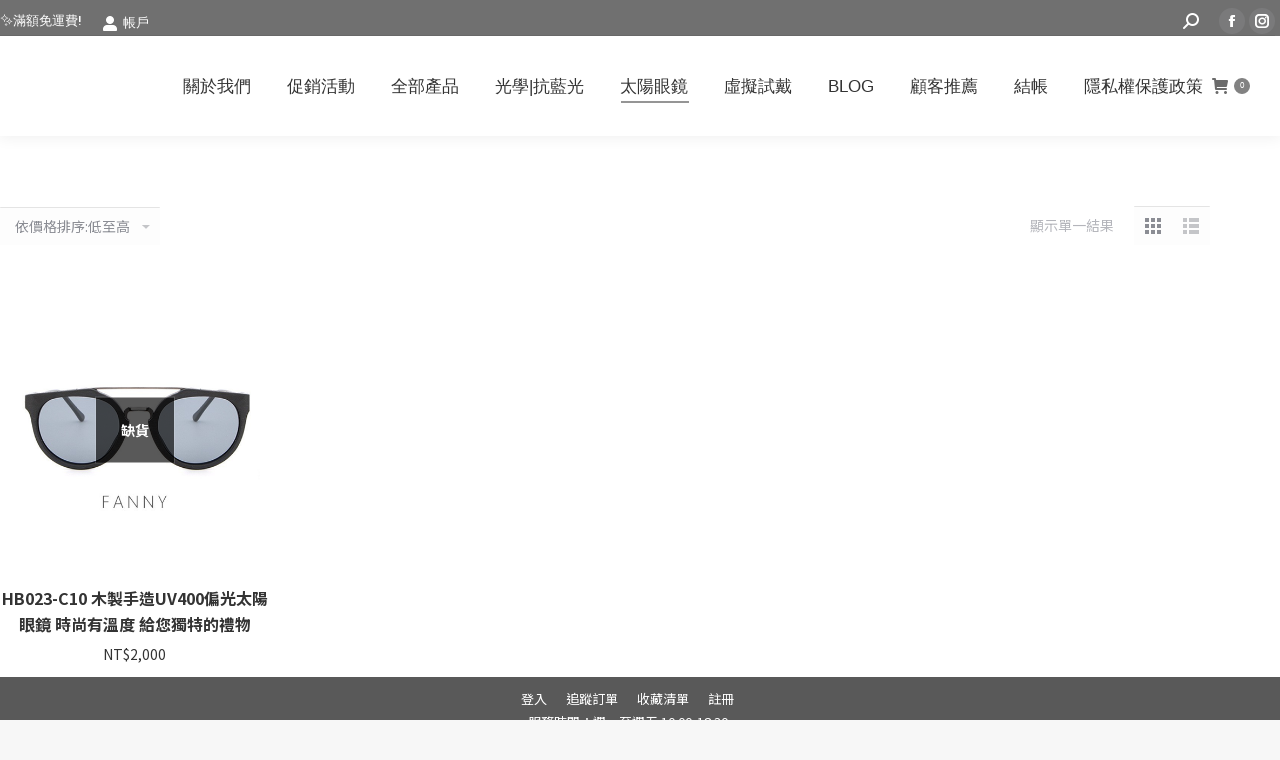

--- FILE ---
content_type: text/html; charset=UTF-8
request_url: https://www.origthatone.com/product-category/%EF%BD%90%EF%BD%92%EF%BD%8F%EF%BD%84%EF%BD%95%EF%BD%83%EF%BD%94%EF%BD%9C%E7%94%A2%E5%93%81/%E5%A4%AA%E9%99%BD%E7%9C%BC%E9%8F%A1/%E6%9C%A8%E8%A3%BD%E6%89%8B%E9%80%A0-%E5%A4%AA%E9%99%BD%E7%9C%BC%E9%8F%A1/
body_size: 24738
content:
<!DOCTYPE html>
<!--[if !(IE 6) | !(IE 7) | !(IE 8)  ]><!-->
<html lang="zh-TW" class="no-js">
<!--<![endif]-->
<head>
	<meta charset="UTF-8" />
		<meta name="viewport" content="width=device-width, initial-scale=1, maximum-scale=1, user-scalable=0">
		<meta name="theme-color" content="#828282"/>	<link rel="profile" href="http://gmpg.org/xfn/11" />
	        <script type="text/javascript">
            if (/Android|webOS|iPhone|iPad|iPod|BlackBerry|IEMobile|Opera Mini/i.test(navigator.userAgent)) {
                var originalAddEventListener = EventTarget.prototype.addEventListener,
                    oldWidth = window.innerWidth;

                EventTarget.prototype.addEventListener = function (eventName, eventHandler, useCapture) {
                    if (eventName === "resize") {
                        originalAddEventListener.call(this, eventName, function (event) {
                            if (oldWidth === window.innerWidth) {
                                return;
                            }
                            else if (oldWidth !== window.innerWidth) {
                                oldWidth = window.innerWidth;
                            }
                            if (eventHandler.handleEvent) {
                                eventHandler.handleEvent.call(this, event);
                            }
                            else {
                                eventHandler.call(this, event);
                            };
                        }, useCapture);
                    }
                    else {
                        originalAddEventListener.call(this, eventName, eventHandler, useCapture);
                    };
                };
            };
        </script>
						<script>document.documentElement.className = document.documentElement.className + ' yes-js js_active js'</script>
			<title>木製手造 彙整 - FANNY網路眼鏡</title>
<meta name='robots' content='max-image-preview:large' />
	<style>img:is([sizes="auto" i], [sizes^="auto," i]) { contain-intrinsic-size: 3000px 1500px }</style>
	
<!-- This site is optimized with the Yoast SEO Premium plugin v11.3 - https://yoast.com/wordpress/plugins/seo/ -->
<link rel="canonical" href="https://www.origthatone.com/product-category/%ef%bd%90%ef%bd%92%ef%bd%8f%ef%bd%84%ef%bd%95%ef%bd%83%ef%bd%94%ef%bd%9c%e7%94%a2%e5%93%81/%e5%a4%aa%e9%99%bd%e7%9c%bc%e9%8f%a1/%e6%9c%a8%e8%a3%bd%e6%89%8b%e9%80%a0-%e5%a4%aa%e9%99%bd%e7%9c%bc%e9%8f%a1/" />
<meta property="og:locale" content="zh_TW" />
<meta property="og:type" content="object" />
<meta property="og:title" content="木製手造 彙整 - FANNY網路眼鏡" />
<meta property="og:url" content="https://www.origthatone.com/product-category/%ef%bd%90%ef%bd%92%ef%bd%8f%ef%bd%84%ef%bd%95%ef%bd%83%ef%bd%94%ef%bd%9c%e7%94%a2%e5%93%81/%e5%a4%aa%e9%99%bd%e7%9c%bc%e9%8f%a1/%e6%9c%a8%e8%a3%bd%e6%89%8b%e9%80%a0-%e5%a4%aa%e9%99%bd%e7%9c%bc%e9%8f%a1/" />
<meta property="og:site_name" content="FANNY網路眼鏡" />
<meta name="twitter:card" content="summary_large_image" />
<meta name="twitter:title" content="木製手造 彙整 - FANNY網路眼鏡" />
<script type='application/ld+json' class='yoast-schema-graph yoast-schema-graph--main'>{"@context":"https://schema.org","@graph":[{"@type":["Person","Organization"],"@id":"https://www.origthatone.com/#person","name":"Verna \u7ae5\u6069","image":{"@type":"ImageObject","@id":"https://www.origthatone.com/#personlogo","url":"https://secure.gravatar.com/avatar/d2020177aa7818192f244b365a8e0960e19f12940b7ae8215411ccf717e5460e?s=96&d=mm&r=g","caption":"Verna \u7ae5\u6069"},"logo":{"@id":"https://www.origthatone.com/#personlogo"},"sameAs":["https://www.instagram.com/jean__623/?hl=zh-tw","https://www.youtube.com/channel/UCc9QrrncX6YM9ZQ6JnIkuEw?view_as=subscriber"]},{"@type":"WebSite","@id":"https://www.origthatone.com/#website","url":"https://www.origthatone.com/","name":"ORIG \u539f\u7cb9\u5bb6","publisher":{"@id":"https://www.origthatone.com/#person"},"potentialAction":{"@type":"SearchAction","target":"https://www.origthatone.com/?s={search_term_string}","query-input":"required name=search_term_string"}},{"@type":"CollectionPage","@id":"https://www.origthatone.com/product-category/%ef%bd%90%ef%bd%92%ef%bd%8f%ef%bd%84%ef%bd%95%ef%bd%83%ef%bd%94%ef%bd%9c%e7%94%a2%e5%93%81/%e5%a4%aa%e9%99%bd%e7%9c%bc%e9%8f%a1/%e6%9c%a8%e8%a3%bd%e6%89%8b%e9%80%a0-%e5%a4%aa%e9%99%bd%e7%9c%bc%e9%8f%a1/#webpage","url":"https://www.origthatone.com/product-category/%ef%bd%90%ef%bd%92%ef%bd%8f%ef%bd%84%ef%bd%95%ef%bd%83%ef%bd%94%ef%bd%9c%e7%94%a2%e5%93%81/%e5%a4%aa%e9%99%bd%e7%9c%bc%e9%8f%a1/%e6%9c%a8%e8%a3%bd%e6%89%8b%e9%80%a0-%e5%a4%aa%e9%99%bd%e7%9c%bc%e9%8f%a1/","inLanguage":"zh-TW","name":"\u6728\u88fd\u624b\u9020 \u5f59\u6574 - FANNY\u7db2\u8def\u773c\u93e1","isPartOf":{"@id":"https://www.origthatone.com/#website"}}]}</script>
<!-- / Yoast SEO Premium plugin. -->

<link rel='dns-prefetch' href='//translate.google.com' />
<link rel='dns-prefetch' href='//maps.googleapis.com' />
<link rel='dns-prefetch' href='//fonts.googleapis.com' />
<link rel="alternate" type="application/rss+xml" title="訂閱《FANNY網路眼鏡》&raquo; 資訊提供" href="https://www.origthatone.com/feed/" />
<link rel="alternate" type="application/rss+xml" title="訂閱《FANNY網路眼鏡》&raquo; 留言的資訊提供" href="https://www.origthatone.com/comments/feed/" />
<link rel="alternate" type="application/rss+xml" title="訂閱《FANNY網路眼鏡》&raquo; 分類〈木製手造〉的資訊提供" href="https://www.origthatone.com/product-category/%ef%bd%90%ef%bd%92%ef%bd%8f%ef%bd%84%ef%bd%95%ef%bd%83%ef%bd%94%ef%bd%9c%e7%94%a2%e5%93%81/%e5%a4%aa%e9%99%bd%e7%9c%bc%e9%8f%a1/%e6%9c%a8%e8%a3%bd%e6%89%8b%e9%80%a0-%e5%a4%aa%e9%99%bd%e7%9c%bc%e9%8f%a1/feed/" />
<script type="text/javascript">
/* <![CDATA[ */
window._wpemojiSettings = {"baseUrl":"https:\/\/s.w.org\/images\/core\/emoji\/16.0.1\/72x72\/","ext":".png","svgUrl":"https:\/\/s.w.org\/images\/core\/emoji\/16.0.1\/svg\/","svgExt":".svg","source":{"concatemoji":"https:\/\/www.origthatone.com\/wp-includes\/js\/wp-emoji-release.min.js?ver=6.8.3"}};
/*! This file is auto-generated */
!function(s,n){var o,i,e;function c(e){try{var t={supportTests:e,timestamp:(new Date).valueOf()};sessionStorage.setItem(o,JSON.stringify(t))}catch(e){}}function p(e,t,n){e.clearRect(0,0,e.canvas.width,e.canvas.height),e.fillText(t,0,0);var t=new Uint32Array(e.getImageData(0,0,e.canvas.width,e.canvas.height).data),a=(e.clearRect(0,0,e.canvas.width,e.canvas.height),e.fillText(n,0,0),new Uint32Array(e.getImageData(0,0,e.canvas.width,e.canvas.height).data));return t.every(function(e,t){return e===a[t]})}function u(e,t){e.clearRect(0,0,e.canvas.width,e.canvas.height),e.fillText(t,0,0);for(var n=e.getImageData(16,16,1,1),a=0;a<n.data.length;a++)if(0!==n.data[a])return!1;return!0}function f(e,t,n,a){switch(t){case"flag":return n(e,"\ud83c\udff3\ufe0f\u200d\u26a7\ufe0f","\ud83c\udff3\ufe0f\u200b\u26a7\ufe0f")?!1:!n(e,"\ud83c\udde8\ud83c\uddf6","\ud83c\udde8\u200b\ud83c\uddf6")&&!n(e,"\ud83c\udff4\udb40\udc67\udb40\udc62\udb40\udc65\udb40\udc6e\udb40\udc67\udb40\udc7f","\ud83c\udff4\u200b\udb40\udc67\u200b\udb40\udc62\u200b\udb40\udc65\u200b\udb40\udc6e\u200b\udb40\udc67\u200b\udb40\udc7f");case"emoji":return!a(e,"\ud83e\udedf")}return!1}function g(e,t,n,a){var r="undefined"!=typeof WorkerGlobalScope&&self instanceof WorkerGlobalScope?new OffscreenCanvas(300,150):s.createElement("canvas"),o=r.getContext("2d",{willReadFrequently:!0}),i=(o.textBaseline="top",o.font="600 32px Arial",{});return e.forEach(function(e){i[e]=t(o,e,n,a)}),i}function t(e){var t=s.createElement("script");t.src=e,t.defer=!0,s.head.appendChild(t)}"undefined"!=typeof Promise&&(o="wpEmojiSettingsSupports",i=["flag","emoji"],n.supports={everything:!0,everythingExceptFlag:!0},e=new Promise(function(e){s.addEventListener("DOMContentLoaded",e,{once:!0})}),new Promise(function(t){var n=function(){try{var e=JSON.parse(sessionStorage.getItem(o));if("object"==typeof e&&"number"==typeof e.timestamp&&(new Date).valueOf()<e.timestamp+604800&&"object"==typeof e.supportTests)return e.supportTests}catch(e){}return null}();if(!n){if("undefined"!=typeof Worker&&"undefined"!=typeof OffscreenCanvas&&"undefined"!=typeof URL&&URL.createObjectURL&&"undefined"!=typeof Blob)try{var e="postMessage("+g.toString()+"("+[JSON.stringify(i),f.toString(),p.toString(),u.toString()].join(",")+"));",a=new Blob([e],{type:"text/javascript"}),r=new Worker(URL.createObjectURL(a),{name:"wpTestEmojiSupports"});return void(r.onmessage=function(e){c(n=e.data),r.terminate(),t(n)})}catch(e){}c(n=g(i,f,p,u))}t(n)}).then(function(e){for(var t in e)n.supports[t]=e[t],n.supports.everything=n.supports.everything&&n.supports[t],"flag"!==t&&(n.supports.everythingExceptFlag=n.supports.everythingExceptFlag&&n.supports[t]);n.supports.everythingExceptFlag=n.supports.everythingExceptFlag&&!n.supports.flag,n.DOMReady=!1,n.readyCallback=function(){n.DOMReady=!0}}).then(function(){return e}).then(function(){var e;n.supports.everything||(n.readyCallback(),(e=n.source||{}).concatemoji?t(e.concatemoji):e.wpemoji&&e.twemoji&&(t(e.twemoji),t(e.wpemoji)))}))}((window,document),window._wpemojiSettings);
/* ]]> */
</script>
<style id='wp-emoji-styles-inline-css' type='text/css'>

	img.wp-smiley, img.emoji {
		display: inline !important;
		border: none !important;
		box-shadow: none !important;
		height: 1em !important;
		width: 1em !important;
		margin: 0 0.07em !important;
		vertical-align: -0.1em !important;
		background: none !important;
		padding: 0 !important;
	}
</style>
<link rel='stylesheet' id='wp-block-library-css' href='https://www.origthatone.com/wp-includes/css/dist/block-library/style.min.css?ver=6.8.3' type='text/css' media='all' />
<style id='wp-block-library-theme-inline-css' type='text/css'>
.wp-block-audio :where(figcaption){color:#555;font-size:13px;text-align:center}.is-dark-theme .wp-block-audio :where(figcaption){color:#ffffffa6}.wp-block-audio{margin:0 0 1em}.wp-block-code{border:1px solid #ccc;border-radius:4px;font-family:Menlo,Consolas,monaco,monospace;padding:.8em 1em}.wp-block-embed :where(figcaption){color:#555;font-size:13px;text-align:center}.is-dark-theme .wp-block-embed :where(figcaption){color:#ffffffa6}.wp-block-embed{margin:0 0 1em}.blocks-gallery-caption{color:#555;font-size:13px;text-align:center}.is-dark-theme .blocks-gallery-caption{color:#ffffffa6}:root :where(.wp-block-image figcaption){color:#555;font-size:13px;text-align:center}.is-dark-theme :root :where(.wp-block-image figcaption){color:#ffffffa6}.wp-block-image{margin:0 0 1em}.wp-block-pullquote{border-bottom:4px solid;border-top:4px solid;color:currentColor;margin-bottom:1.75em}.wp-block-pullquote cite,.wp-block-pullquote footer,.wp-block-pullquote__citation{color:currentColor;font-size:.8125em;font-style:normal;text-transform:uppercase}.wp-block-quote{border-left:.25em solid;margin:0 0 1.75em;padding-left:1em}.wp-block-quote cite,.wp-block-quote footer{color:currentColor;font-size:.8125em;font-style:normal;position:relative}.wp-block-quote:where(.has-text-align-right){border-left:none;border-right:.25em solid;padding-left:0;padding-right:1em}.wp-block-quote:where(.has-text-align-center){border:none;padding-left:0}.wp-block-quote.is-large,.wp-block-quote.is-style-large,.wp-block-quote:where(.is-style-plain){border:none}.wp-block-search .wp-block-search__label{font-weight:700}.wp-block-search__button{border:1px solid #ccc;padding:.375em .625em}:where(.wp-block-group.has-background){padding:1.25em 2.375em}.wp-block-separator.has-css-opacity{opacity:.4}.wp-block-separator{border:none;border-bottom:2px solid;margin-left:auto;margin-right:auto}.wp-block-separator.has-alpha-channel-opacity{opacity:1}.wp-block-separator:not(.is-style-wide):not(.is-style-dots){width:100px}.wp-block-separator.has-background:not(.is-style-dots){border-bottom:none;height:1px}.wp-block-separator.has-background:not(.is-style-wide):not(.is-style-dots){height:2px}.wp-block-table{margin:0 0 1em}.wp-block-table td,.wp-block-table th{word-break:normal}.wp-block-table :where(figcaption){color:#555;font-size:13px;text-align:center}.is-dark-theme .wp-block-table :where(figcaption){color:#ffffffa6}.wp-block-video :where(figcaption){color:#555;font-size:13px;text-align:center}.is-dark-theme .wp-block-video :where(figcaption){color:#ffffffa6}.wp-block-video{margin:0 0 1em}:root :where(.wp-block-template-part.has-background){margin-bottom:0;margin-top:0;padding:1.25em 2.375em}
</style>
<style id='classic-theme-styles-inline-css' type='text/css'>
/*! This file is auto-generated */
.wp-block-button__link{color:#fff;background-color:#32373c;border-radius:9999px;box-shadow:none;text-decoration:none;padding:calc(.667em + 2px) calc(1.333em + 2px);font-size:1.125em}.wp-block-file__button{background:#32373c;color:#fff;text-decoration:none}
</style>
<style id='feedzy-rss-feeds-loop-style-inline-css' type='text/css'>
.wp-block-feedzy-rss-feeds-loop{display:grid;gap:24px;grid-template-columns:repeat(1,1fr)}@media(min-width:782px){.wp-block-feedzy-rss-feeds-loop.feedzy-loop-columns-2,.wp-block-feedzy-rss-feeds-loop.feedzy-loop-columns-3,.wp-block-feedzy-rss-feeds-loop.feedzy-loop-columns-4,.wp-block-feedzy-rss-feeds-loop.feedzy-loop-columns-5{grid-template-columns:repeat(2,1fr)}}@media(min-width:960px){.wp-block-feedzy-rss-feeds-loop.feedzy-loop-columns-2{grid-template-columns:repeat(2,1fr)}.wp-block-feedzy-rss-feeds-loop.feedzy-loop-columns-3{grid-template-columns:repeat(3,1fr)}.wp-block-feedzy-rss-feeds-loop.feedzy-loop-columns-4{grid-template-columns:repeat(4,1fr)}.wp-block-feedzy-rss-feeds-loop.feedzy-loop-columns-5{grid-template-columns:repeat(5,1fr)}}.wp-block-feedzy-rss-feeds-loop .wp-block-image.is-style-rounded img{border-radius:9999px}.wp-block-feedzy-rss-feeds-loop .wp-block-image:has(:is(img:not([src]),img[src=""])){display:none}

</style>
<link rel='stylesheet' id='jquery-selectBox-css' href='https://www.origthatone.com/wp-content/plugins/yith-woocommerce-wishlist/assets/css/jquery.selectBox.css?ver=1.2.0' type='text/css' media='all' />
<link rel='stylesheet' id='woocommerce_prettyPhoto_css-css' href='//www.origthatone.com/wp-content/plugins/woocommerce/assets/css/prettyPhoto.css?ver=3.1.6' type='text/css' media='all' />
<link rel='stylesheet' id='yith-wcwl-main-css' href='https://www.origthatone.com/wp-content/plugins/yith-woocommerce-wishlist/assets/css/style.css?ver=4.11.0' type='text/css' media='all' />
<style id='yith-wcwl-main-inline-css' type='text/css'>
 :root { --rounded-corners-radius: 16px; --add-to-cart-rounded-corners-radius: 16px; --feedback-duration: 3s } 
 :root { --rounded-corners-radius: 16px; --add-to-cart-rounded-corners-radius: 16px; --feedback-duration: 3s } 
</style>
<style id='global-styles-inline-css' type='text/css'>
:root{--wp--preset--aspect-ratio--square: 1;--wp--preset--aspect-ratio--4-3: 4/3;--wp--preset--aspect-ratio--3-4: 3/4;--wp--preset--aspect-ratio--3-2: 3/2;--wp--preset--aspect-ratio--2-3: 2/3;--wp--preset--aspect-ratio--16-9: 16/9;--wp--preset--aspect-ratio--9-16: 9/16;--wp--preset--color--black: #000000;--wp--preset--color--cyan-bluish-gray: #abb8c3;--wp--preset--color--white: #FFF;--wp--preset--color--pale-pink: #f78da7;--wp--preset--color--vivid-red: #cf2e2e;--wp--preset--color--luminous-vivid-orange: #ff6900;--wp--preset--color--luminous-vivid-amber: #fcb900;--wp--preset--color--light-green-cyan: #7bdcb5;--wp--preset--color--vivid-green-cyan: #00d084;--wp--preset--color--pale-cyan-blue: #8ed1fc;--wp--preset--color--vivid-cyan-blue: #0693e3;--wp--preset--color--vivid-purple: #9b51e0;--wp--preset--color--accent: #828282;--wp--preset--color--dark-gray: #111;--wp--preset--color--light-gray: #767676;--wp--preset--gradient--vivid-cyan-blue-to-vivid-purple: linear-gradient(135deg,rgba(6,147,227,1) 0%,rgb(155,81,224) 100%);--wp--preset--gradient--light-green-cyan-to-vivid-green-cyan: linear-gradient(135deg,rgb(122,220,180) 0%,rgb(0,208,130) 100%);--wp--preset--gradient--luminous-vivid-amber-to-luminous-vivid-orange: linear-gradient(135deg,rgba(252,185,0,1) 0%,rgba(255,105,0,1) 100%);--wp--preset--gradient--luminous-vivid-orange-to-vivid-red: linear-gradient(135deg,rgba(255,105,0,1) 0%,rgb(207,46,46) 100%);--wp--preset--gradient--very-light-gray-to-cyan-bluish-gray: linear-gradient(135deg,rgb(238,238,238) 0%,rgb(169,184,195) 100%);--wp--preset--gradient--cool-to-warm-spectrum: linear-gradient(135deg,rgb(74,234,220) 0%,rgb(151,120,209) 20%,rgb(207,42,186) 40%,rgb(238,44,130) 60%,rgb(251,105,98) 80%,rgb(254,248,76) 100%);--wp--preset--gradient--blush-light-purple: linear-gradient(135deg,rgb(255,206,236) 0%,rgb(152,150,240) 100%);--wp--preset--gradient--blush-bordeaux: linear-gradient(135deg,rgb(254,205,165) 0%,rgb(254,45,45) 50%,rgb(107,0,62) 100%);--wp--preset--gradient--luminous-dusk: linear-gradient(135deg,rgb(255,203,112) 0%,rgb(199,81,192) 50%,rgb(65,88,208) 100%);--wp--preset--gradient--pale-ocean: linear-gradient(135deg,rgb(255,245,203) 0%,rgb(182,227,212) 50%,rgb(51,167,181) 100%);--wp--preset--gradient--electric-grass: linear-gradient(135deg,rgb(202,248,128) 0%,rgb(113,206,126) 100%);--wp--preset--gradient--midnight: linear-gradient(135deg,rgb(2,3,129) 0%,rgb(40,116,252) 100%);--wp--preset--font-size--small: 13px;--wp--preset--font-size--medium: 20px;--wp--preset--font-size--large: 36px;--wp--preset--font-size--x-large: 42px;--wp--preset--spacing--20: 0.44rem;--wp--preset--spacing--30: 0.67rem;--wp--preset--spacing--40: 1rem;--wp--preset--spacing--50: 1.5rem;--wp--preset--spacing--60: 2.25rem;--wp--preset--spacing--70: 3.38rem;--wp--preset--spacing--80: 5.06rem;--wp--preset--shadow--natural: 6px 6px 9px rgba(0, 0, 0, 0.2);--wp--preset--shadow--deep: 12px 12px 50px rgba(0, 0, 0, 0.4);--wp--preset--shadow--sharp: 6px 6px 0px rgba(0, 0, 0, 0.2);--wp--preset--shadow--outlined: 6px 6px 0px -3px rgba(255, 255, 255, 1), 6px 6px rgba(0, 0, 0, 1);--wp--preset--shadow--crisp: 6px 6px 0px rgba(0, 0, 0, 1);}:where(.is-layout-flex){gap: 0.5em;}:where(.is-layout-grid){gap: 0.5em;}body .is-layout-flex{display: flex;}.is-layout-flex{flex-wrap: wrap;align-items: center;}.is-layout-flex > :is(*, div){margin: 0;}body .is-layout-grid{display: grid;}.is-layout-grid > :is(*, div){margin: 0;}:where(.wp-block-columns.is-layout-flex){gap: 2em;}:where(.wp-block-columns.is-layout-grid){gap: 2em;}:where(.wp-block-post-template.is-layout-flex){gap: 1.25em;}:where(.wp-block-post-template.is-layout-grid){gap: 1.25em;}.has-black-color{color: var(--wp--preset--color--black) !important;}.has-cyan-bluish-gray-color{color: var(--wp--preset--color--cyan-bluish-gray) !important;}.has-white-color{color: var(--wp--preset--color--white) !important;}.has-pale-pink-color{color: var(--wp--preset--color--pale-pink) !important;}.has-vivid-red-color{color: var(--wp--preset--color--vivid-red) !important;}.has-luminous-vivid-orange-color{color: var(--wp--preset--color--luminous-vivid-orange) !important;}.has-luminous-vivid-amber-color{color: var(--wp--preset--color--luminous-vivid-amber) !important;}.has-light-green-cyan-color{color: var(--wp--preset--color--light-green-cyan) !important;}.has-vivid-green-cyan-color{color: var(--wp--preset--color--vivid-green-cyan) !important;}.has-pale-cyan-blue-color{color: var(--wp--preset--color--pale-cyan-blue) !important;}.has-vivid-cyan-blue-color{color: var(--wp--preset--color--vivid-cyan-blue) !important;}.has-vivid-purple-color{color: var(--wp--preset--color--vivid-purple) !important;}.has-black-background-color{background-color: var(--wp--preset--color--black) !important;}.has-cyan-bluish-gray-background-color{background-color: var(--wp--preset--color--cyan-bluish-gray) !important;}.has-white-background-color{background-color: var(--wp--preset--color--white) !important;}.has-pale-pink-background-color{background-color: var(--wp--preset--color--pale-pink) !important;}.has-vivid-red-background-color{background-color: var(--wp--preset--color--vivid-red) !important;}.has-luminous-vivid-orange-background-color{background-color: var(--wp--preset--color--luminous-vivid-orange) !important;}.has-luminous-vivid-amber-background-color{background-color: var(--wp--preset--color--luminous-vivid-amber) !important;}.has-light-green-cyan-background-color{background-color: var(--wp--preset--color--light-green-cyan) !important;}.has-vivid-green-cyan-background-color{background-color: var(--wp--preset--color--vivid-green-cyan) !important;}.has-pale-cyan-blue-background-color{background-color: var(--wp--preset--color--pale-cyan-blue) !important;}.has-vivid-cyan-blue-background-color{background-color: var(--wp--preset--color--vivid-cyan-blue) !important;}.has-vivid-purple-background-color{background-color: var(--wp--preset--color--vivid-purple) !important;}.has-black-border-color{border-color: var(--wp--preset--color--black) !important;}.has-cyan-bluish-gray-border-color{border-color: var(--wp--preset--color--cyan-bluish-gray) !important;}.has-white-border-color{border-color: var(--wp--preset--color--white) !important;}.has-pale-pink-border-color{border-color: var(--wp--preset--color--pale-pink) !important;}.has-vivid-red-border-color{border-color: var(--wp--preset--color--vivid-red) !important;}.has-luminous-vivid-orange-border-color{border-color: var(--wp--preset--color--luminous-vivid-orange) !important;}.has-luminous-vivid-amber-border-color{border-color: var(--wp--preset--color--luminous-vivid-amber) !important;}.has-light-green-cyan-border-color{border-color: var(--wp--preset--color--light-green-cyan) !important;}.has-vivid-green-cyan-border-color{border-color: var(--wp--preset--color--vivid-green-cyan) !important;}.has-pale-cyan-blue-border-color{border-color: var(--wp--preset--color--pale-cyan-blue) !important;}.has-vivid-cyan-blue-border-color{border-color: var(--wp--preset--color--vivid-cyan-blue) !important;}.has-vivid-purple-border-color{border-color: var(--wp--preset--color--vivid-purple) !important;}.has-vivid-cyan-blue-to-vivid-purple-gradient-background{background: var(--wp--preset--gradient--vivid-cyan-blue-to-vivid-purple) !important;}.has-light-green-cyan-to-vivid-green-cyan-gradient-background{background: var(--wp--preset--gradient--light-green-cyan-to-vivid-green-cyan) !important;}.has-luminous-vivid-amber-to-luminous-vivid-orange-gradient-background{background: var(--wp--preset--gradient--luminous-vivid-amber-to-luminous-vivid-orange) !important;}.has-luminous-vivid-orange-to-vivid-red-gradient-background{background: var(--wp--preset--gradient--luminous-vivid-orange-to-vivid-red) !important;}.has-very-light-gray-to-cyan-bluish-gray-gradient-background{background: var(--wp--preset--gradient--very-light-gray-to-cyan-bluish-gray) !important;}.has-cool-to-warm-spectrum-gradient-background{background: var(--wp--preset--gradient--cool-to-warm-spectrum) !important;}.has-blush-light-purple-gradient-background{background: var(--wp--preset--gradient--blush-light-purple) !important;}.has-blush-bordeaux-gradient-background{background: var(--wp--preset--gradient--blush-bordeaux) !important;}.has-luminous-dusk-gradient-background{background: var(--wp--preset--gradient--luminous-dusk) !important;}.has-pale-ocean-gradient-background{background: var(--wp--preset--gradient--pale-ocean) !important;}.has-electric-grass-gradient-background{background: var(--wp--preset--gradient--electric-grass) !important;}.has-midnight-gradient-background{background: var(--wp--preset--gradient--midnight) !important;}.has-small-font-size{font-size: var(--wp--preset--font-size--small) !important;}.has-medium-font-size{font-size: var(--wp--preset--font-size--medium) !important;}.has-large-font-size{font-size: var(--wp--preset--font-size--large) !important;}.has-x-large-font-size{font-size: var(--wp--preset--font-size--x-large) !important;}
:where(.wp-block-post-template.is-layout-flex){gap: 1.25em;}:where(.wp-block-post-template.is-layout-grid){gap: 1.25em;}
:where(.wp-block-columns.is-layout-flex){gap: 2em;}:where(.wp-block-columns.is-layout-grid){gap: 2em;}
:root :where(.wp-block-pullquote){font-size: 1.5em;line-height: 1.6;}
</style>
<link rel='stylesheet' id='VsTr-frontend-css' href='https://www.origthatone.com/wp-content/plugins/WP_VisitorsTracker/assets/css/frontend.css?ver=2.19' type='text/css' media='all' />
<link rel='stylesheet' id='bbp-default-css' href='https://www.origthatone.com/wp-content/plugins/bbpress/templates/default/css/bbpress.min.css?ver=2.6.14' type='text/css' media='all' />
<link rel='stylesheet' id='contact-form-7-css' href='https://www.origthatone.com/wp-content/plugins/contact-form-7/includes/css/styles.css?ver=6.1.4' type='text/css' media='all' />
<link rel='stylesheet' id='google-language-translator-css' href='https://www.origthatone.com/wp-content/plugins/google-language-translator/css/style.css?ver=6.0.20' type='text/css' media='' />
<link rel='stylesheet' id='wpfc-css' href='https://www.origthatone.com/wp-content/plugins/gs-facebook-comments/public/css/wpfc-public.css?ver=1.7.5' type='text/css' media='all' />
<link rel='stylesheet' id='hm_bbpui-css' href='https://www.origthatone.com/wp-content/plugins/image-upload-for-bbpress/css/bbp-image-upload.css?ver=1.1.22' type='text/css' media='all' />
<link rel='stylesheet' id='tp_twitter_plugin_css-css' href='https://www.origthatone.com/wp-content/plugins/recent-tweets-widget/tp_twitter_plugin.css?ver=1.0' type='text/css' media='screen' />
<link rel='stylesheet' id='rs-plugin-settings-css' href='https://www.origthatone.com/wp-content/plugins/revslider/public/assets/css/rs6.css?ver=6.2.23' type='text/css' media='all' />
<style id='rs-plugin-settings-inline-css' type='text/css'>
#rs-demo-id {}
</style>
<style id='woocommerce-inline-inline-css' type='text/css'>
.woocommerce form .form-row .required { visibility: visible; }
</style>
<link rel='stylesheet' id='ywpi_css-css' href='https://www.origthatone.com/wp-content/plugins/yith-woocommerce-pdf-invoice-premium/assets/css/ywpi.css?ver=6.8.3' type='text/css' media='all' />
<link rel='stylesheet' id='yith_ywdpd_frontend-css' href='https://www.origthatone.com/wp-content/plugins/yith-woocommerce-dynamic-pricing-and-discounts-premium/assets/css/frontend.css?ver=6.8.3' type='text/css' media='all' />
<link rel='stylesheet' id='the7-Defaults-css' href='https://www.origthatone.com/wp-content/uploads/smile_fonts/Defaults/Defaults.css?ver=6.8.3' type='text/css' media='all' />
<link rel='stylesheet' id='the7-icomoon-font-awesome-14x14-css' href='https://www.origthatone.com/wp-content/uploads/smile_fonts/icomoon-font-awesome-14x14/icomoon-font-awesome-14x14.css?ver=6.8.3' type='text/css' media='all' />
<link rel='stylesheet' id='js_composer_front-css' href='https://www.origthatone.com/wp-content/plugins/js_composer/assets/css/js_composer.min.css?ver=6.4.1' type='text/css' media='all' />
<link rel='stylesheet' id='dt-web-fonts-css' href='https://fonts.googleapis.com/css?family=Roboto:400,500,600,700%7CRoboto+Condensed:400,600,700%7CNoto+Sans+TC:400,600,700' type='text/css' media='all' />
<link rel='stylesheet' id='dt-main-css' href='https://www.origthatone.com/wp-content/themes/dt-the7/css/main.min.css?ver=9.3.0' type='text/css' media='all' />
<style id='dt-main-inline-css' type='text/css'>
body #load {
  display: block;
  height: 100%;
  overflow: hidden;
  position: fixed;
  width: 100%;
  z-index: 9901;
  opacity: 1;
  visibility: visible;
  transition: all .35s ease-out;
}
.load-wrap {
  width: 100%;
  height: 100%;
  background-position: center center;
  background-repeat: no-repeat;
  text-align: center;
}
.load-wrap > svg {
  position: absolute;
  top: 50%;
  left: 50%;
  transform: translate(-50%,-50%);
}
#load {
  background-color: #ffffff;
}
.uil-default rect:not(.bk) {
  fill: rgba(51,51,51,0.3);
}
.uil-ring > path {
  fill: rgba(51,51,51,0.3);
}
.ring-loader .circle {
  fill: rgba(51,51,51,0.3);
}
.ring-loader .moving-circle {
  fill: #333333;
}
.uil-hourglass .glass {
  stroke: #333333;
}
.uil-hourglass .sand {
  fill: rgba(51,51,51,0.3);
}
.spinner-loader .load-wrap {
  background-image: url("data:image/svg+xml,%3Csvg width='75px' height='75px' xmlns='http://www.w3.org/2000/svg' viewBox='0 0 100 100' preserveAspectRatio='xMidYMid' class='uil-default'%3E%3Crect x='0' y='0' width='100' height='100' fill='none' class='bk'%3E%3C/rect%3E%3Crect  x='46.5' y='40' width='7' height='20' rx='5' ry='5' fill='rgba%2851%2C51%2C51%2C0.3%29' transform='rotate(0 50 50) translate(0 -30)'%3E  %3Canimate attributeName='opacity' from='1' to='0' dur='1s' begin='0s' repeatCount='indefinite'/%3E%3C/rect%3E%3Crect  x='46.5' y='40' width='7' height='20' rx='5' ry='5' fill='rgba%2851%2C51%2C51%2C0.3%29' transform='rotate(30 50 50) translate(0 -30)'%3E  %3Canimate attributeName='opacity' from='1' to='0' dur='1s' begin='0.08333333333333333s' repeatCount='indefinite'/%3E%3C/rect%3E%3Crect  x='46.5' y='40' width='7' height='20' rx='5' ry='5' fill='rgba%2851%2C51%2C51%2C0.3%29' transform='rotate(60 50 50) translate(0 -30)'%3E  %3Canimate attributeName='opacity' from='1' to='0' dur='1s' begin='0.16666666666666666s' repeatCount='indefinite'/%3E%3C/rect%3E%3Crect  x='46.5' y='40' width='7' height='20' rx='5' ry='5' fill='rgba%2851%2C51%2C51%2C0.3%29' transform='rotate(90 50 50) translate(0 -30)'%3E  %3Canimate attributeName='opacity' from='1' to='0' dur='1s' begin='0.25s' repeatCount='indefinite'/%3E%3C/rect%3E%3Crect  x='46.5' y='40' width='7' height='20' rx='5' ry='5' fill='rgba%2851%2C51%2C51%2C0.3%29' transform='rotate(120 50 50) translate(0 -30)'%3E  %3Canimate attributeName='opacity' from='1' to='0' dur='1s' begin='0.3333333333333333s' repeatCount='indefinite'/%3E%3C/rect%3E%3Crect  x='46.5' y='40' width='7' height='20' rx='5' ry='5' fill='rgba%2851%2C51%2C51%2C0.3%29' transform='rotate(150 50 50) translate(0 -30)'%3E  %3Canimate attributeName='opacity' from='1' to='0' dur='1s' begin='0.4166666666666667s' repeatCount='indefinite'/%3E%3C/rect%3E%3Crect  x='46.5' y='40' width='7' height='20' rx='5' ry='5' fill='rgba%2851%2C51%2C51%2C0.3%29' transform='rotate(180 50 50) translate(0 -30)'%3E  %3Canimate attributeName='opacity' from='1' to='0' dur='1s' begin='0.5s' repeatCount='indefinite'/%3E%3C/rect%3E%3Crect  x='46.5' y='40' width='7' height='20' rx='5' ry='5' fill='rgba%2851%2C51%2C51%2C0.3%29' transform='rotate(210 50 50) translate(0 -30)'%3E  %3Canimate attributeName='opacity' from='1' to='0' dur='1s' begin='0.5833333333333334s' repeatCount='indefinite'/%3E%3C/rect%3E%3Crect  x='46.5' y='40' width='7' height='20' rx='5' ry='5' fill='rgba%2851%2C51%2C51%2C0.3%29' transform='rotate(240 50 50) translate(0 -30)'%3E  %3Canimate attributeName='opacity' from='1' to='0' dur='1s' begin='0.6666666666666666s' repeatCount='indefinite'/%3E%3C/rect%3E%3Crect  x='46.5' y='40' width='7' height='20' rx='5' ry='5' fill='rgba%2851%2C51%2C51%2C0.3%29' transform='rotate(270 50 50) translate(0 -30)'%3E  %3Canimate attributeName='opacity' from='1' to='0' dur='1s' begin='0.75s' repeatCount='indefinite'/%3E%3C/rect%3E%3Crect  x='46.5' y='40' width='7' height='20' rx='5' ry='5' fill='rgba%2851%2C51%2C51%2C0.3%29' transform='rotate(300 50 50) translate(0 -30)'%3E  %3Canimate attributeName='opacity' from='1' to='0' dur='1s' begin='0.8333333333333334s' repeatCount='indefinite'/%3E%3C/rect%3E%3Crect  x='46.5' y='40' width='7' height='20' rx='5' ry='5' fill='rgba%2851%2C51%2C51%2C0.3%29' transform='rotate(330 50 50) translate(0 -30)'%3E  %3Canimate attributeName='opacity' from='1' to='0' dur='1s' begin='0.9166666666666666s' repeatCount='indefinite'/%3E%3C/rect%3E%3C/svg%3E");
}
.ring-loader .load-wrap {
  background-image: url("data:image/svg+xml,%3Csvg xmlns='http://www.w3.org/2000/svg' viewBox='0 0 32 32' width='72' height='72' fill='rgba%2851%2C51%2C51%2C0.3%29'%3E   %3Cpath opacity='.25' d='M16 0 A16 16 0 0 0 16 32 A16 16 0 0 0 16 0 M16 4 A12 12 0 0 1 16 28 A12 12 0 0 1 16 4'/%3E   %3Cpath d='M16 0 A16 16 0 0 1 32 16 L28 16 A12 12 0 0 0 16 4z'%3E     %3CanimateTransform attributeName='transform' type='rotate' from='0 16 16' to='360 16 16' dur='0.8s' repeatCount='indefinite' /%3E   %3C/path%3E %3C/svg%3E");
}
.hourglass-loader .load-wrap {
  background-image: url("data:image/svg+xml,%3Csvg xmlns='http://www.w3.org/2000/svg' viewBox='0 0 32 32' width='72' height='72' fill='rgba%2851%2C51%2C51%2C0.3%29'%3E   %3Cpath transform='translate(2)' d='M0 12 V20 H4 V12z'%3E      %3Canimate attributeName='d' values='M0 12 V20 H4 V12z; M0 4 V28 H4 V4z; M0 12 V20 H4 V12z; M0 12 V20 H4 V12z' dur='1.2s' repeatCount='indefinite' begin='0' keytimes='0;.2;.5;1' keySplines='0.2 0.2 0.4 0.8;0.2 0.6 0.4 0.8;0.2 0.8 0.4 0.8' calcMode='spline'  /%3E   %3C/path%3E   %3Cpath transform='translate(8)' d='M0 12 V20 H4 V12z'%3E     %3Canimate attributeName='d' values='M0 12 V20 H4 V12z; M0 4 V28 H4 V4z; M0 12 V20 H4 V12z; M0 12 V20 H4 V12z' dur='1.2s' repeatCount='indefinite' begin='0.2' keytimes='0;.2;.5;1' keySplines='0.2 0.2 0.4 0.8;0.2 0.6 0.4 0.8;0.2 0.8 0.4 0.8' calcMode='spline'  /%3E   %3C/path%3E   %3Cpath transform='translate(14)' d='M0 12 V20 H4 V12z'%3E     %3Canimate attributeName='d' values='M0 12 V20 H4 V12z; M0 4 V28 H4 V4z; M0 12 V20 H4 V12z; M0 12 V20 H4 V12z' dur='1.2s' repeatCount='indefinite' begin='0.4' keytimes='0;.2;.5;1' keySplines='0.2 0.2 0.4 0.8;0.2 0.6 0.4 0.8;0.2 0.8 0.4 0.8' calcMode='spline' /%3E   %3C/path%3E   %3Cpath transform='translate(20)' d='M0 12 V20 H4 V12z'%3E     %3Canimate attributeName='d' values='M0 12 V20 H4 V12z; M0 4 V28 H4 V4z; M0 12 V20 H4 V12z; M0 12 V20 H4 V12z' dur='1.2s' repeatCount='indefinite' begin='0.6' keytimes='0;.2;.5;1' keySplines='0.2 0.2 0.4 0.8;0.2 0.6 0.4 0.8;0.2 0.8 0.4 0.8' calcMode='spline' /%3E   %3C/path%3E   %3Cpath transform='translate(26)' d='M0 12 V20 H4 V12z'%3E     %3Canimate attributeName='d' values='M0 12 V20 H4 V12z; M0 4 V28 H4 V4z; M0 12 V20 H4 V12z; M0 12 V20 H4 V12z' dur='1.2s' repeatCount='indefinite' begin='0.8' keytimes='0;.2;.5;1' keySplines='0.2 0.2 0.4 0.8;0.2 0.6 0.4 0.8;0.2 0.8 0.4 0.8' calcMode='spline' /%3E   %3C/path%3E %3C/svg%3E");
}

</style>
<link rel='stylesheet' id='the7-font-css' href='https://www.origthatone.com/wp-content/themes/dt-the7/fonts/icomoon-the7-font/icomoon-the7-font.min.css?ver=9.3.0' type='text/css' media='all' />
<link rel='stylesheet' id='the7-awesome-fonts-css' href='https://www.origthatone.com/wp-content/themes/dt-the7/fonts/FontAwesome/css/all.min.css?ver=9.3.0' type='text/css' media='all' />
<link rel='stylesheet' id='the7-awesome-fonts-back-css' href='https://www.origthatone.com/wp-content/themes/dt-the7/fonts/FontAwesome/back-compat.min.css?ver=9.3.0' type='text/css' media='all' />
<link rel='stylesheet' id='dt-custom-css' href='https://www.origthatone.com/wp-content/uploads/the7-css/custom.css?ver=a538f31829fa' type='text/css' media='all' />
<link rel='stylesheet' id='wc-dt-custom-css' href='https://www.origthatone.com/wp-content/uploads/the7-css/compatibility/wc-dt-custom.css?ver=a538f31829fa' type='text/css' media='all' />
<link rel='stylesheet' id='dt-media-css' href='https://www.origthatone.com/wp-content/uploads/the7-css/media.css?ver=a538f31829fa' type='text/css' media='all' />
<link rel='stylesheet' id='the7-mega-menu-css' href='https://www.origthatone.com/wp-content/uploads/the7-css/mega-menu.css?ver=a538f31829fa' type='text/css' media='all' />
<link rel='stylesheet' id='bb-press.less-css' href='https://www.origthatone.com/wp-content/uploads/the7-css/compatibility/bb-press.css?ver=a538f31829fa' type='text/css' media='all' />
<link rel='stylesheet' id='the7-elements-css' href='https://www.origthatone.com/wp-content/uploads/the7-css/post-type-dynamic.css?ver=a538f31829fa' type='text/css' media='all' />
<link rel='stylesheet' id='style-css' href='https://www.origthatone.com/wp-content/themes/dt-the7-child/style.css?ver=9.3.0' type='text/css' media='all' />
<link rel='stylesheet' id='ultimate-style-min-css' href='https://www.origthatone.com/wp-content/plugins/Ultimate_VC_Addons/assets/min-css/ultimate.min.css?ver=3.19.6' type='text/css' media='all' />
<link rel='stylesheet' id='ult-icons-css' href='https://www.origthatone.com/wp-content/plugins/Ultimate_VC_Addons/assets/css/icons.css?ver=3.19.6' type='text/css' media='all' />
<link rel='stylesheet' id='ultimate-vidcons-css' href='https://www.origthatone.com/wp-content/plugins/Ultimate_VC_Addons/assets/fonts/vidcons.css?ver=3.19.6' type='text/css' media='all' />
<link rel='stylesheet' id='ultimate-selected-google-fonts-style-css' href='https://fonts.googleapis.com/css?family=Open+Sans:&#038;subset=cyrillic,latin-ext,greek,greek-ext,cyrillic-ext,latin,vietnamese' type='text/css' media='all' />
<link rel='stylesheet' id='um_modal-css' href='https://www.origthatone.com/wp-content/plugins/ultimate-member/assets/css/um-modal.min.css?ver=2.11.1' type='text/css' media='all' />
<link rel='stylesheet' id='um_ui-css' href='https://www.origthatone.com/wp-content/plugins/ultimate-member/assets/libs/jquery-ui/jquery-ui.min.css?ver=1.13.2' type='text/css' media='all' />
<link rel='stylesheet' id='um_tipsy-css' href='https://www.origthatone.com/wp-content/plugins/ultimate-member/assets/libs/tipsy/tipsy.min.css?ver=1.0.0a' type='text/css' media='all' />
<link rel='stylesheet' id='um_raty-css' href='https://www.origthatone.com/wp-content/plugins/ultimate-member/assets/libs/raty/um-raty.min.css?ver=2.6.0' type='text/css' media='all' />
<link rel='stylesheet' id='select2-css' href='https://www.origthatone.com/wp-content/plugins/ultimate-member/assets/libs/select2/select2.min.css?ver=4.0.13' type='text/css' media='all' />
<link rel='stylesheet' id='um_fileupload-css' href='https://www.origthatone.com/wp-content/plugins/ultimate-member/assets/css/um-fileupload.min.css?ver=2.11.1' type='text/css' media='all' />
<link rel='stylesheet' id='um_confirm-css' href='https://www.origthatone.com/wp-content/plugins/ultimate-member/assets/libs/um-confirm/um-confirm.min.css?ver=1.0' type='text/css' media='all' />
<link rel='stylesheet' id='um_datetime-css' href='https://www.origthatone.com/wp-content/plugins/ultimate-member/assets/libs/pickadate/default.min.css?ver=3.6.2' type='text/css' media='all' />
<link rel='stylesheet' id='um_datetime_date-css' href='https://www.origthatone.com/wp-content/plugins/ultimate-member/assets/libs/pickadate/default.date.min.css?ver=3.6.2' type='text/css' media='all' />
<link rel='stylesheet' id='um_datetime_time-css' href='https://www.origthatone.com/wp-content/plugins/ultimate-member/assets/libs/pickadate/default.time.min.css?ver=3.6.2' type='text/css' media='all' />
<link rel='stylesheet' id='um_fonticons_ii-css' href='https://www.origthatone.com/wp-content/plugins/ultimate-member/assets/libs/legacy/fonticons/fonticons-ii.min.css?ver=2.11.1' type='text/css' media='all' />
<link rel='stylesheet' id='um_fonticons_fa-css' href='https://www.origthatone.com/wp-content/plugins/ultimate-member/assets/libs/legacy/fonticons/fonticons-fa.min.css?ver=2.11.1' type='text/css' media='all' />
<link rel='stylesheet' id='um_fontawesome-css' href='https://www.origthatone.com/wp-content/plugins/ultimate-member/assets/css/um-fontawesome.min.css?ver=6.5.2' type='text/css' media='all' />
<link rel='stylesheet' id='um_common-css' href='https://www.origthatone.com/wp-content/plugins/ultimate-member/assets/css/common.min.css?ver=2.11.1' type='text/css' media='all' />
<link rel='stylesheet' id='um_responsive-css' href='https://www.origthatone.com/wp-content/plugins/ultimate-member/assets/css/um-responsive.min.css?ver=2.11.1' type='text/css' media='all' />
<link rel='stylesheet' id='um_styles-css' href='https://www.origthatone.com/wp-content/plugins/ultimate-member/assets/css/um-styles.min.css?ver=2.11.1' type='text/css' media='all' />
<link rel='stylesheet' id='um_crop-css' href='https://www.origthatone.com/wp-content/plugins/ultimate-member/assets/libs/cropper/cropper.min.css?ver=1.6.1' type='text/css' media='all' />
<link rel='stylesheet' id='um_profile-css' href='https://www.origthatone.com/wp-content/plugins/ultimate-member/assets/css/um-profile.min.css?ver=2.11.1' type='text/css' media='all' />
<link rel='stylesheet' id='um_account-css' href='https://www.origthatone.com/wp-content/plugins/ultimate-member/assets/css/um-account.min.css?ver=2.11.1' type='text/css' media='all' />
<link rel='stylesheet' id='um_misc-css' href='https://www.origthatone.com/wp-content/plugins/ultimate-member/assets/css/um-misc.min.css?ver=2.11.1' type='text/css' media='all' />
<link rel='stylesheet' id='um_default_css-css' href='https://www.origthatone.com/wp-content/plugins/ultimate-member/assets/css/um-old-default.min.css?ver=2.11.1' type='text/css' media='all' />
<link rel='stylesheet' id='custom-css-css' href='https://www.origthatone.com/wp-content/plugins/theme-customisations-master/custom/style.css?ver=6.8.3' type='text/css' media='all' />
<script type="text/javascript" id="jquery-core-js-extra">
/* <![CDATA[ */
var slide_in = {"demo_dir":"https:\/\/www.origthatone.com\/wp-content\/plugins\/convertplug\/modules\/slide_in\/assets\/demos"};
/* ]]> */
</script>
<script type="text/javascript" src="https://www.origthatone.com/wp-includes/js/jquery/jquery.min.js?ver=3.7.1" id="jquery-core-js"></script>
<script type="text/javascript" src="https://www.origthatone.com/wp-includes/js/jquery/jquery-migrate.min.js?ver=3.4.1" id="jquery-migrate-js"></script>
<script type="text/javascript" id="VsTr-frontend-js-extra">
/* <![CDATA[ */
var ajaxurl = "https:\/\/www.origthatone.com\/wp-admin\/admin-ajax.php";
var vstr_userID = ["0"];
var vstr_noTactile = ["0"];
var vstr_mode = ["all"];
var vstr_ip = ["18.222.254.1"];
/* ]]> */
</script>
<script type="text/javascript" src="https://www.origthatone.com/wp-content/plugins/WP_VisitorsTracker/assets/js/frontend.min.js?ver=2.19" id="VsTr-frontend-js"></script>
<script type="text/javascript" src="https://www.origthatone.com/wp-content/plugins/gs-facebook-comments/public/js/wpfc-public.js?ver=1.7.5" id="wpfc-js"></script>
<script type="text/javascript" src="https://www.origthatone.com/wp-content/plugins/revslider/public/assets/js/rbtools.min.js?ver=6.2.23" id="tp-tools-js"></script>
<script type="text/javascript" src="https://www.origthatone.com/wp-content/plugins/revslider/public/assets/js/rs6.min.js?ver=6.2.23" id="revmin-js"></script>
<script type="text/javascript" src="https://www.origthatone.com/wp-content/plugins/woocommerce/assets/js/jquery-blockui/jquery.blockUI.min.js?ver=2.7.0-wc.10.4.3" id="wc-jquery-blockui-js" data-wp-strategy="defer"></script>
<script type="text/javascript" id="wc-add-to-cart-js-extra">
/* <![CDATA[ */
var wc_add_to_cart_params = {"ajax_url":"\/wp-admin\/admin-ajax.php","wc_ajax_url":"\/?wc-ajax=%%endpoint%%","i18n_view_cart":"\u67e5\u770b\u8cfc\u7269\u8eca","cart_url":"https:\/\/www.origthatone.com\/cart\/","is_cart":"","cart_redirect_after_add":"no"};
/* ]]> */
</script>
<script type="text/javascript" src="https://www.origthatone.com/wp-content/plugins/woocommerce/assets/js/frontend/add-to-cart.min.js?ver=10.4.3" id="wc-add-to-cart-js" data-wp-strategy="defer"></script>
<script type="text/javascript" src="https://www.origthatone.com/wp-content/plugins/woocommerce/assets/js/js-cookie/js.cookie.min.js?ver=2.1.4-wc.10.4.3" id="wc-js-cookie-js" defer="defer" data-wp-strategy="defer"></script>
<script type="text/javascript" id="woocommerce-js-extra">
/* <![CDATA[ */
var woocommerce_params = {"ajax_url":"\/wp-admin\/admin-ajax.php","wc_ajax_url":"\/?wc-ajax=%%endpoint%%","i18n_password_show":"\u986f\u793a\u5bc6\u78bc","i18n_password_hide":"\u96b1\u85cf\u5bc6\u78bc"};
/* ]]> */
</script>
<script type="text/javascript" src="https://www.origthatone.com/wp-content/plugins/woocommerce/assets/js/frontend/woocommerce.min.js?ver=10.4.3" id="woocommerce-js" defer="defer" data-wp-strategy="defer"></script>
<script type="text/javascript" src="https://www.origthatone.com/wp-content/plugins/js_composer/assets/js/vendors/woocommerce-add-to-cart.js?ver=6.4.1" id="vc_woocommerce-add-to-cart-js-js"></script>
<script type="text/javascript" src="https://www.origthatone.com/wp-content/plugins/theme-customisations-master/custom/custom.js?ver=6.8.3" id="custom-js-js"></script>
<script type="text/javascript" id="dt-above-fold-js-extra">
/* <![CDATA[ */
var dtLocal = {"themeUrl":"https:\/\/www.origthatone.com\/wp-content\/themes\/dt-the7","passText":"\u8981\u67e5\u770b\u8a72\u53d7\u4fdd\u8b77\u7684\u6587\u7ae0\uff0c\u8acb\u5728\u4e0b\u9762\u8f38\u5165\u5bc6\u78bc\uff1a","moreButtonText":{"loading":"\u6b63\u5728\u8f09\u5165\u3002\u3002","loadMore":"\u8f09\u5165\u66f4\u591a"},"postID":"54795","ajaxurl":"https:\/\/www.origthatone.com\/wp-admin\/admin-ajax.php","REST":{"baseUrl":"https:\/\/www.origthatone.com\/wp-json\/the7\/v1","endpoints":{"sendMail":"\/send-mail"}},"contactMessages":{"required":"One or more fields have an error. Please check and try again.","terms":"\u8acb\u63a5\u53d7\u96b1\u79c1\u653f\u7b56","fillTheCaptchaError":"\u8acb\u586b\u5beb capcha "},"captchaSiteKey":"","ajaxNonce":"e043d93e48","pageData":{"type":"archive","template":null,"layout":"masonry"},"themeSettings":{"smoothScroll":"off","lazyLoading":false,"accentColor":{"mode":"solid","color":"#828282"},"desktopHeader":{"height":100},"ToggleCaptionEnabled":"disabled","ToggleCaption":"\u5c0e\u822a","floatingHeader":{"showAfter":140,"showMenu":true,"height":60,"logo":{"showLogo":true,"html":"","url":"https:\/\/www.origthatone.com\/"}},"topLine":{"floatingTopLine":{"logo":{"showLogo":false,"html":""}}},"mobileHeader":{"firstSwitchPoint":1050,"secondSwitchPoint":778,"firstSwitchPointHeight":80,"secondSwitchPointHeight":60,"mobileToggleCaptionEnabled":"disabled","mobileToggleCaption":"\u529f\u80fd\u8868"},"stickyMobileHeaderFirstSwitch":{"logo":{"html":""}},"stickyMobileHeaderSecondSwitch":{"logo":{"html":""}},"content":{"textColor":"#85868c","headerColor":"#333333"},"sidebar":{"switchPoint":990},"boxedWidth":"1340px","stripes":{"stripe1":{"textColor":"#787d85","headerColor":"#3b3f4a"},"stripe2":{"textColor":"#8b9199","headerColor":"#ffffff"},"stripe3":{"textColor":"#ffffff","headerColor":"#ffffff"}}},"VCMobileScreenWidth":"768","wcCartFragmentHash":"096e21a49f7aea4e7e7b25c9735dfad3"};
var dtShare = {"shareButtonText":{"facebook":"\u5728\u81c9\u66f8\u4e0a\u5206\u4eab","twitter":"\u9cf4\u53eb","pinterest":"Pin it","linkedin":"\u5206\u4eab\u5230 Linkedin","whatsapp":"\u5206\u4eab\u81f3 Whatsapp"},"overlayOpacity":"85"};
/* ]]> */
</script>
<script type="text/javascript" src="https://www.origthatone.com/wp-content/themes/dt-the7/js/above-the-fold.min.js?ver=9.3.0" id="dt-above-fold-js"></script>
<script type="text/javascript" src="https://www.origthatone.com/wp-content/plugins/Ultimate_VC_Addons/assets/min-js/modernizr-custom.min.js?ver=3.19.6" id="ultimate-modernizr-js"></script>
<script type="text/javascript" src="https://www.origthatone.com/wp-content/plugins/Ultimate_VC_Addons/assets/min-js/jquery-ui.min.js?ver=3.19.6" id="jquery_ui-js"></script>
<script type="text/javascript" src="https://maps.googleapis.com/maps/api/js?key=AIzaSyDOxq3bHhNiRdiFitue9zY4L56i8P8p-V0" id="googleapis-js"></script>
<script type="text/javascript" src="https://www.origthatone.com/wp-includes/js/jquery/ui/core.min.js?ver=1.13.3" id="jquery-ui-core-js"></script>
<script type="text/javascript" src="https://www.origthatone.com/wp-includes/js/jquery/ui/mouse.min.js?ver=1.13.3" id="jquery-ui-mouse-js"></script>
<script type="text/javascript" src="https://www.origthatone.com/wp-includes/js/jquery/ui/slider.min.js?ver=1.13.3" id="jquery-ui-slider-js"></script>
<script type="text/javascript" src="https://www.origthatone.com/wp-content/plugins/Ultimate_VC_Addons/assets/min-js/jquery-ui-labeledslider.min.js?ver=3.19.6" id="ult_range_tick-js"></script>
<script type="text/javascript" src="https://www.origthatone.com/wp-content/plugins/Ultimate_VC_Addons/assets/min-js/ultimate.min.js?ver=3.19.6" id="ultimate-script-js"></script>
<script type="text/javascript" src="https://www.origthatone.com/wp-content/plugins/Ultimate_VC_Addons/assets/min-js/modal-all.min.js?ver=3.19.6" id="ultimate-modal-all-js"></script>
<script type="text/javascript" src="https://www.origthatone.com/wp-content/plugins/Ultimate_VC_Addons/assets/min-js/jparallax.min.js?ver=3.19.6" id="jquery.shake-js"></script>
<script type="text/javascript" src="https://www.origthatone.com/wp-content/plugins/Ultimate_VC_Addons/assets/min-js/vhparallax.min.js?ver=3.19.6" id="jquery.vhparallax-js"></script>
<script type="text/javascript" src="https://www.origthatone.com/wp-content/plugins/Ultimate_VC_Addons/assets/min-js/ultimate_bg.min.js?ver=3.19.6" id="ultimate-row-bg-js"></script>
<script type="text/javascript" src="https://www.origthatone.com/wp-content/plugins/Ultimate_VC_Addons/assets/min-js/mb-YTPlayer.min.js?ver=3.19.6" id="jquery.ytplayer-js"></script>
<script type="text/javascript" src="https://www.origthatone.com/wp-content/plugins/ultimate-member/assets/js/um-gdpr.min.js?ver=2.11.1" id="um-gdpr-js"></script>
<link rel="https://api.w.org/" href="https://www.origthatone.com/wp-json/" /><link rel="alternate" title="JSON" type="application/json" href="https://www.origthatone.com/wp-json/wp/v2/product_cat/337" /><link rel="EditURI" type="application/rsd+xml" title="RSD" href="https://www.origthatone.com/xmlrpc.php?rsd" />
<meta name="generator" content="WordPress 6.8.3" />
<meta name="generator" content="WooCommerce 10.4.3" />
<style type="text/css">
.feedzy-rss-link-icon:after {
	content: url("https://www.origthatone.com/wp-content/plugins/feedzy-rss-feeds/img/external-link.png");
	margin-left: 3px;
}
</style>
		<style>.goog-te-gadget{margin-top:2px!important;}p.hello{font-size:12px;color:#666;}div.skiptranslate.goog-te-gadget{display:inline!important;}#google_language_translator{clear:both;}#flags{width:165px;}#flags a{display:inline-block;margin-right:2px;}#google_language_translator a{display:none!important;}div.skiptranslate.goog-te-gadget{display:inline!important;}.goog-te-gadget{color:transparent!important;}.goog-te-gadget{font-size:0px!important;}.goog-branding{display:none;}.goog-tooltip{display: none!important;}.goog-tooltip:hover{display: none!important;}.goog-text-highlight{background-color:transparent!important;border:none!important;box-shadow:none!important;}#google_language_translator select.goog-te-combo{color:#32373c;}div.skiptranslate{display:none!important;}body{top:0px!important;}#goog-gt-{display:none!important;}font font{background-color:transparent!important;box-shadow:none!important;position:initial!important;}#glt-translate-trigger{left:20px;right:auto;}#glt-translate-trigger > span{color:#ffffff;}#glt-translate-trigger{background:#7a7164;}</style><meta property="fb:app_id" content="316255405942801" /><meta name =“ yandex-verification” content =“ 41dffdd0225c3298” />
<!-- 由聯盟網提供的siteId: 1637向聯盟網申請網址追蹤編號 -->
<!-- 
<script type="text/javascript" src="//cdn.vbtrax.com/javascripts/va.js"></script>
<script>
 VA.remoteLoad({
 whiteLabel: { id: 8, siteId: 1637, domain: 'vbtrax.com' },
 locale: "en-US", mkt: true
 });
</script>
-->
<!-- Global site tag (gtag.js) - Google Analytics -->
<script async src="https://www.googletagmanager.com/gtag/js?id=UA-140811302-1"></script>
<script>
  window.dataLayer = window.dataLayer || [];
  function gtag(){dataLayer.push(arguments);}
  gtag('js', new Date());

  gtag('config', 'UA-140811302-1');
</script>
<meta name="google-site-verification" content="n2sN76cP1fjmeWAqSkDDZVtYrKM9YUAYoneUFsUsfsk" />
<meta name="yandex-verification" content="d7a08d03f56f9f47"/>
 <!-- OneAll.com / Social Login for WordPress / v5.10.0 -->
<script data-cfasync="false" type="text/javascript">
 (function() {
  var oa = document.createElement('script'); oa.type = 'text/javascript';
  oa.async = true; oa.src = 'https://thatonecc.api.oneall.com/socialize/library.js';
  var s = document.getElementsByTagName('script')[0]; s.parentNode.insertBefore(oa, s);
 })();
</script>
<script type="text/javascript">
<!--
/******************************************************************************
***   COPY PROTECTED BY http://chetangole.com/blog/wp-copyprotect/   version 3.1.0 ****
******************************************************************************/
function clickIE4(){
if (event.button==2){
return false;
}
}
function clickNS4(e){
if (document.layers||document.getElementById&&!document.all){
if (e.which==2||e.which==3){
return false;
}
}
}

if (document.layers){
document.captureEvents(Event.MOUSEDOWN);
document.onmousedown=clickNS4;
}
else if (document.all&&!document.getElementById){
document.onmousedown=clickIE4;
}

document.oncontextmenu=new Function("return false")
// --> 
</script>

<script type="text/javascript">
/******************************************************************************
***   COPY PROTECTED BY http://chetangole.com/blog/wp-copyprotect/   version 3.1.0 ****
******************************************************************************/
function disableSelection(target){
if (typeof target.onselectstart!="undefined") //For IE 
	target.onselectstart=function(){return false}
else if (typeof target.style.MozUserSelect!="undefined") //For Firefox
	target.style.MozUserSelect="none"
else //All other route (For Opera)
	target.onmousedown=function(){return false}
target.style.cursor = "default"
}
</script>
	<noscript><style>.woocommerce-product-gallery{ opacity: 1 !important; }</style></noscript>
	      <meta name="onesignal" content="wordpress-plugin"/>
            <script>

      window.OneSignalDeferred = window.OneSignalDeferred || [];

      OneSignalDeferred.push(function(OneSignal) {
        var oneSignal_options = {};
        window._oneSignalInitOptions = oneSignal_options;

        oneSignal_options['serviceWorkerParam'] = { scope: '/' };
oneSignal_options['serviceWorkerPath'] = 'OneSignalSDKWorker.js.php';

        OneSignal.Notifications.setDefaultUrl("https://www.origthatone.com");

        oneSignal_options['wordpress'] = true;
oneSignal_options['appId'] = '120d0a31-a5c4-4d4e-9df7-9232d9dacf9c';
oneSignal_options['allowLocalhostAsSecureOrigin'] = true;
oneSignal_options['welcomeNotification'] = { };
oneSignal_options['welcomeNotification']['title'] = "";
oneSignal_options['welcomeNotification']['message'] = "歡迎訂閱 FANNY 梵伲眼鏡";
oneSignal_options['path'] = "https://www.origthatone.com/wp-content/plugins/onesignal-free-web-push-notifications/sdk_files/";
oneSignal_options['safari_web_id'] = "web.onesignal.auto.69735df3-8f8c-40d7-a01f-205a16828de8";
oneSignal_options['promptOptions'] = { };
              OneSignal.init(window._oneSignalInitOptions);
              OneSignal.Slidedown.promptPush()      });

      function documentInitOneSignal() {
        var oneSignal_elements = document.getElementsByClassName("OneSignal-prompt");

        var oneSignalLinkClickHandler = function(event) { OneSignal.Notifications.requestPermission(); event.preventDefault(); };        for(var i = 0; i < oneSignal_elements.length; i++)
          oneSignal_elements[i].addEventListener('click', oneSignalLinkClickHandler, false);
      }

      if (document.readyState === 'complete') {
           documentInitOneSignal();
      }
      else {
           window.addEventListener("load", function(event){
               documentInitOneSignal();
          });
      }
    </script>
<meta name="generator" content="Powered by WPBakery Page Builder - drag and drop page builder for WordPress."/>
<meta name="generator" content="Powered by Slider Revolution 6.2.23 - responsive, Mobile-Friendly Slider Plugin for WordPress with comfortable drag and drop interface." />
<script type="text/javascript">
document.addEventListener("DOMContentLoaded", function(event) { 
	var load = document.getElementById("load");
	if(!load.classList.contains('loader-removed')){
		var removeLoading = setTimeout(function() {
			load.className += " loader-removed";
		}, 300);
	}
});
</script>
		<link rel="icon" href="https://www.origthatone.com/wp-content/uploads/2019/08/cropped-LOGO-1-32x32.png" sizes="32x32" />
<link rel="icon" href="https://www.origthatone.com/wp-content/uploads/2019/08/cropped-LOGO-1-192x192.png" sizes="192x192" />
<link rel="apple-touch-icon" href="https://www.origthatone.com/wp-content/uploads/2019/08/cropped-LOGO-1-180x180.png" />
<meta name="msapplication-TileImage" content="https://www.origthatone.com/wp-content/uploads/2019/08/cropped-LOGO-1-270x270.png" />

<!-- BEGIN Analytics Insights v6.3.11 - https://wordpress.org/plugins/analytics-insights/ -->
<script async src="https://www.googletagmanager.com/gtag/js?id=G-S95VMWPE91"></script>
<script>
  window.dataLayer = window.dataLayer || [];
  function gtag(){dataLayer.push(arguments);}
  gtag('js', new Date());
  gtag('config', 'G-S95VMWPE91');
  if (window.performance) {
    var timeSincePageLoad = Math.round(performance.now());
    gtag('event', 'timing_complete', {
      'name': 'load',
      'value': timeSincePageLoad,
      'event_category': 'JS Dependencies'
    });
  }
</script>
<!-- END Analytics Insights -->
<script type="text/javascript">function setREVStartSize(e){
			//window.requestAnimationFrame(function() {				 
				window.RSIW = window.RSIW===undefined ? window.innerWidth : window.RSIW;	
				window.RSIH = window.RSIH===undefined ? window.innerHeight : window.RSIH;	
				try {								
					var pw = document.getElementById(e.c).parentNode.offsetWidth,
						newh;
					pw = pw===0 || isNaN(pw) ? window.RSIW : pw;
					e.tabw = e.tabw===undefined ? 0 : parseInt(e.tabw);
					e.thumbw = e.thumbw===undefined ? 0 : parseInt(e.thumbw);
					e.tabh = e.tabh===undefined ? 0 : parseInt(e.tabh);
					e.thumbh = e.thumbh===undefined ? 0 : parseInt(e.thumbh);
					e.tabhide = e.tabhide===undefined ? 0 : parseInt(e.tabhide);
					e.thumbhide = e.thumbhide===undefined ? 0 : parseInt(e.thumbhide);
					e.mh = e.mh===undefined || e.mh=="" || e.mh==="auto" ? 0 : parseInt(e.mh,0);		
					if(e.layout==="fullscreen" || e.l==="fullscreen") 						
						newh = Math.max(e.mh,window.RSIH);					
					else{					
						e.gw = Array.isArray(e.gw) ? e.gw : [e.gw];
						for (var i in e.rl) if (e.gw[i]===undefined || e.gw[i]===0) e.gw[i] = e.gw[i-1];					
						e.gh = e.el===undefined || e.el==="" || (Array.isArray(e.el) && e.el.length==0)? e.gh : e.el;
						e.gh = Array.isArray(e.gh) ? e.gh : [e.gh];
						for (var i in e.rl) if (e.gh[i]===undefined || e.gh[i]===0) e.gh[i] = e.gh[i-1];
											
						var nl = new Array(e.rl.length),
							ix = 0,						
							sl;					
						e.tabw = e.tabhide>=pw ? 0 : e.tabw;
						e.thumbw = e.thumbhide>=pw ? 0 : e.thumbw;
						e.tabh = e.tabhide>=pw ? 0 : e.tabh;
						e.thumbh = e.thumbhide>=pw ? 0 : e.thumbh;					
						for (var i in e.rl) nl[i] = e.rl[i]<window.RSIW ? 0 : e.rl[i];
						sl = nl[0];									
						for (var i in nl) if (sl>nl[i] && nl[i]>0) { sl = nl[i]; ix=i;}															
						var m = pw>(e.gw[ix]+e.tabw+e.thumbw) ? 1 : (pw-(e.tabw+e.thumbw)) / (e.gw[ix]);					
						newh =  (e.gh[ix] * m) + (e.tabh + e.thumbh);
					}				
					if(window.rs_init_css===undefined) window.rs_init_css = document.head.appendChild(document.createElement("style"));					
					document.getElementById(e.c).height = newh+"px";
					window.rs_init_css.innerHTML += "#"+e.c+"_wrapper { height: "+newh+"px }";				
				} catch(e){
					console.log("Failure at Presize of Slider:" + e)
				}					   
			//});
		  };</script>
<noscript><style> .wpb_animate_when_almost_visible { opacity: 1; }</style></noscript><!-- Global site tag (gtag.js) - Google Analytics -->
<script async src="https://www.googletagmanager.com/gtag/js?id=UA-140811302-1"></script>
<script>
  window.dataLayer = window.dataLayer || [];
  function gtag(){dataLayer.push(arguments);}
  gtag('js', new Date());

  gtag('config', 'UA-140811302-1');
</script>
<meta name="google-site-verification" content="n2sN76cP1fjmeWAqSkDDZVtYrKM9YUAYoneUFsUsfsk" />
<meta name="yandex-verification" content="d7a08d03f56f9f47"/><style id='the7-custom-inline-css' type='text/css'>
@import url(//fonts.googleapis.com/earlyaccess/notosanstc.css);

body
{
font-family:'Noto Sans TC',sans-serif;
}

</style>
</head>
<body class="archive tax-product_cat term-337 wp-embed-responsive wp-theme-dt-the7 wp-child-theme-dt-the7-child theme-dt-the7 the7-core-ver-2.5.4 woocommerce woocommerce-page woocommerce-no-js layout-masonry description-under-image slideshow-on dt-responsive-on right-mobile-menu-close-icon ouside-menu-close-icon mobile-hamburger-close-bg-enable mobile-hamburger-close-bg-hover-enable  fade-medium-mobile-menu-close-icon fade-medium-menu-close-icon srcset-enabled btn-flat custom-btn-color custom-btn-hover-color phantom-fade phantom-shadow-decoration phantom-custom-logo-on sticky-mobile-header top-header first-switch-logo-left first-switch-menu-right second-switch-logo-left second-switch-menu-right right-mobile-menu layzr-loading-on popup-message-style dt-fa-compatibility the7-ver-9.3.0 wpb-js-composer js-comp-ver-6.4.1 vc_responsive">
<!-- The7 9.3.0 -->
<div id="load" class="spinner-loader">
	<div class="load-wrap"></div>
</div>
<div id="page" >
	<a class="skip-link screen-reader-text" href="#content">跳轉至內容</a>

<div class="masthead inline-header right widgets full-height shadow-decoration shadow-mobile-header-decoration small-mobile-menu-icon mobile-menu-icon-hover-bg-on dt-parent-menu-clickable show-sub-menu-on-hover show-mobile-logo"  role="banner">

	<div class="top-bar line-content top-bar-line-hide">
	<div class="top-bar-bg" ></div>
	<div class="left-widgets mini-widgets"><div class="text-area show-on-desktop in-top-bar-left in-top-bar"><p>✨滿額免運費!</p>
</div><div class="mini-nav show-on-desktop in-top-bar-left in-top-bar select-type-menu select-type-menu-first-switch select-type-menu-second-switch"><ul id="top-menu" role="menubar"><li class="menu-item menu-item-type-post_type menu-item-object-page menu-item-46 first" role="presentation"><a href='https://www.origthatone.com/login/' data-level='1' role="menuitem"><span class="menu-item-text"><span class="menu-text">登入</span></span></a></li> <li class="menu-item menu-item-type-post_type menu-item-object-page menu-item-51297" role="presentation"><a href='https://www.origthatone.com/order-tracking-2/' data-level='1' role="menuitem"><span class="menu-item-text"><span class="menu-text">追蹤訂單</span></span></a></li> <li class="menu-item menu-item-type-post_type menu-item-object-page menu-item-54219" role="presentation"><a href='https://www.origthatone.com/%e6%94%b6%e8%97%8f%e6%b8%85%e5%96%ae/' data-level='1' role="menuitem"><span class="menu-item-text"><span class="menu-text">收藏清單</span></span></a></li> <li class="menu-item menu-item-type-post_type menu-item-object-page menu-item-49709" role="presentation"><a href='https://www.origthatone.com/register/' data-level='1' role="menuitem"><span class="menu-item-text"><span class="menu-text">註冊</span></span></a></li> </ul><div class="menu-select"><span class="customSelect1"><span class="customSelectInner"><i class=" the7-mw-icon-login-bold"></i>帳戶</span></span></div></div></div><div class="right-widgets mini-widgets"><div class="mini-search show-on-desktop near-logo-first-switch in-top-bar popup-search custom-icon"><form class="searchform mini-widget-searchform" role="search" method="get" action="https://www.origthatone.com/">

	<div class="screen-reader-text">搜尋:</div>

	
		<a href="" class="submit text-disable"><i class=" mw-icon the7-mw-icon-search-bold"></i></a>
		<div class="popup-search-wrap">
			<input type="text" class="field searchform-s" name="s" value="" placeholder="Type and hit enter …" title="搜尋"/>
			<a href="" class="search-icon"><i class="the7-mw-icon-search"></i></a>
		</div>

			<input type="submit" class="assistive-text searchsubmit" value="開始!"/>
</form>
</div><div class="soc-ico show-on-desktop in-top-bar-right in-top-bar custom-bg disabled-border border-off hover-accent-bg hover-disabled-border  hover-border-off"><a title="Facebook 頁面在新視窗中開啟" href="https://www.facebook.com/pg/ORIG-%E5%8E%9F%E7%B2%B9%E5%AE%B6-3306386306053899/about/?ref=page_internal" target="_blank" class="facebook"><span class="soc-font-icon"></span><span class="screen-reader-text">Facebook 頁面在新視窗中開啟</span></a><a title="Instagram 頁面在新視窗中開啟" href="https://www.instagram.com/orighome/?hl=zh-tw" target="_blank" class="instagram"><span class="soc-font-icon"></span><span class="screen-reader-text">Instagram 頁面在新視窗中開啟</span></a></div></div></div>

	<header class="header-bar">

		<div class="branding">
	<div id="site-title" class="assistive-text">FANNY網路眼鏡</div>
	<div id="site-description" class="assistive-text">梵伲眼鏡</div>
	</div>

		<ul id="primary-menu" class="main-nav underline-decoration l-to-r-line outside-item-remove-margin" role="menubar"><li class="menu-item menu-item-type-taxonomy menu-item-object-category menu-item-56420 first" role="presentation"><a href='https://www.origthatone.com/category/%ef%bd%81%ef%bd%82%ef%bd%8f%ef%bd%95%ef%bd%94%ef%bd%9c%e9%97%9c%e6%96%bc%e6%88%91%e5%80%91/' data-level='1' role="menuitem"><span class="menu-item-text"><span class="menu-text">關於我們</span></span></a></li> <li class="menu-item menu-item-type-taxonomy menu-item-object-product_cat menu-item-has-children menu-item-36867 has-children" role="presentation"><a href='https://www.origthatone.com/product-category/%e4%bf%83%e9%8a%b7%e6%b4%bb%e5%8b%95/' data-level='1' role="menuitem"><span class="menu-item-text"><span class="menu-text">促銷活動</span></span></a><ul class="sub-nav hover-style-bg level-arrows-on" role="menubar"><li class="menu-item menu-item-type-taxonomy menu-item-object-product_cat menu-item-58380 first" role="presentation"><a href='https://www.origthatone.com/product-category/499/' data-level='2' role="menuitem"><span class="menu-item-text"><span class="menu-text">499專區</span></span></a></li> <li class="menu-item menu-item-type-taxonomy menu-item-object-product_cat menu-item-59514" role="presentation"><a href='https://www.origthatone.com/product-category/599/' data-level='2' role="menuitem"><span class="menu-item-text"><span class="menu-text">599專區</span></span></a></li> <li class="menu-item menu-item-type-taxonomy menu-item-object-product_cat menu-item-58374" role="presentation"><a href='https://www.origthatone.com/product-category/699/' data-level='2' role="menuitem"><span class="menu-item-text"><span class="menu-text">699專區</span></span></a></li> <li class="menu-item menu-item-type-taxonomy menu-item-object-product_cat menu-item-60466" role="presentation"><a href='https://www.origthatone.com/product-category/799/' data-level='2' role="menuitem"><span class="menu-item-text"><span class="menu-text">799專區</span></span></a></li> <li class="menu-item menu-item-type-taxonomy menu-item-object-product_cat menu-item-60467" role="presentation"><a href='https://www.origthatone.com/product-category/899/' data-level='2' role="menuitem"><span class="menu-item-text"><span class="menu-text">899專區</span></span></a></li> </ul></li> <li class="menu-item menu-item-type-taxonomy menu-item-object-product_cat current-product_cat-ancestor menu-item-56414" role="presentation"><a href='https://www.origthatone.com/product-category/%ef%bd%90%ef%bd%92%ef%bd%8f%ef%bd%84%ef%bd%95%ef%bd%83%ef%bd%94%ef%bd%9c%e7%94%a2%e5%93%81/' data-level='1' role="menuitem"><span class="menu-item-text"><span class="menu-text">全部產品</span></span></a></li> <li class="menu-item menu-item-type-taxonomy menu-item-object-product_cat menu-item-has-children menu-item-56885 has-children" role="presentation"><a href='https://www.origthatone.com/product-category/%ef%bd%90%ef%bd%92%ef%bd%8f%ef%bd%84%ef%bd%95%ef%bd%83%ef%bd%94%ef%bd%9c%e7%94%a2%e5%93%81/%e5%85%89%e5%ad%b8%e6%8a%97%e8%97%8d%e5%85%89/' data-level='1' role="menuitem"><span class="menu-item-text"><span class="menu-text">光學|抗藍光</span></span></a><ul class="sub-nav hover-style-bg level-arrows-on" role="menubar"><li class="menu-item menu-item-type-taxonomy menu-item-object-product_cat menu-item-has-children menu-item-53466 first has-children" role="presentation"><a href='https://www.origthatone.com/product-category/%ef%bd%90%ef%bd%92%ef%bd%8f%ef%bd%84%ef%bd%95%ef%bd%83%ef%bd%94%ef%bd%9c%e7%94%a2%e5%93%81/%e5%85%89%e5%ad%b8%e6%8a%97%e8%97%8d%e5%85%89/%e5%9c%93%e6%a1%86%e7%9c%bc%e9%8f%a1a/' data-level='2' role="menuitem"><span class="menu-item-text"><span class="menu-text">圓框眼鏡</span></span></a><ul class="sub-nav hover-style-bg level-arrows-on" role="menubar"><li class="menu-item menu-item-type-taxonomy menu-item-object-product_cat menu-item-56335 first" role="presentation"><a href='https://www.origthatone.com/product-category/%ef%bd%90%ef%bd%92%ef%bd%8f%ef%bd%84%ef%bd%95%ef%bd%83%ef%bd%94%ef%bd%9c%e7%94%a2%e5%93%81/%e5%85%89%e5%ad%b8%e6%8a%97%e8%97%8d%e5%85%89/%e5%9c%93%e6%a1%86%e7%9c%bc%e9%8f%a1a/%e4%b8%8d%e8%a6%8f%e5%89%87%e7%9c%bc%e9%8f%a1/' data-level='3' role="menuitem"><span class="menu-item-text"><span class="menu-text">不規則眼鏡</span></span></a></li> <li class="menu-item menu-item-type-taxonomy menu-item-object-product_cat menu-item-55266" role="presentation"><a href='https://www.origthatone.com/product-category/%ef%bd%90%ef%bd%92%ef%bd%8f%ef%bd%84%ef%bd%95%ef%bd%83%ef%bd%94%ef%bd%9c%e7%94%a2%e5%93%81/%e5%85%89%e5%ad%b8%e6%8a%97%e8%97%8d%e5%85%89/%e5%9c%93%e6%a1%86%e7%9c%bc%e9%8f%a1a/%e6%8a%97%e8%97%8d%e5%85%89/' data-level='3' role="menuitem"><span class="menu-item-text"><span class="menu-text">抗藍光</span></span></a></li> <li class="menu-item menu-item-type-taxonomy menu-item-object-product_cat menu-item-55270" role="presentation"><a href='https://www.origthatone.com/product-category/%ef%bd%90%ef%bd%92%ef%bd%8f%ef%bd%84%ef%bd%95%ef%bd%83%ef%bd%94%ef%bd%9c%e7%94%a2%e5%93%81/%e5%85%89%e5%ad%b8%e6%8a%97%e8%97%8d%e5%85%89/%e5%9c%93%e6%a1%86%e7%9c%bc%e9%8f%a1a/%e9%88%a6/' data-level='3' role="menuitem"><span class="menu-item-text"><span class="menu-text">鈦</span></span></a></li> <li class="menu-item menu-item-type-taxonomy menu-item-object-product_cat menu-item-55272" role="presentation"><a href='https://www.origthatone.com/product-category/%ef%bd%90%ef%bd%92%ef%bd%8f%ef%bd%84%ef%bd%95%ef%bd%83%ef%bd%94%ef%bd%9c%e7%94%a2%e5%93%81/%e5%85%89%e5%ad%b8%e6%8a%97%e8%97%8d%e5%85%89/%e5%9c%93%e6%a1%86%e7%9c%bc%e9%8f%a1a/%e6%9c%a8%e8%a3%bd%e6%89%8b%e9%80%a0-%e5%9c%93%e6%a1%86%e7%9c%bc%e9%8f%a1/' data-level='3' role="menuitem"><span class="menu-item-text"><span class="menu-text">木製手造</span></span></a></li> </ul></li> <li class="menu-item menu-item-type-taxonomy menu-item-object-product_cat menu-item-has-children menu-item-53464 has-children" role="presentation"><a href='https://www.origthatone.com/product-category/%ef%bd%90%ef%bd%92%ef%bd%8f%ef%bd%84%ef%bd%95%ef%bd%83%ef%bd%94%ef%bd%9c%e7%94%a2%e5%93%81/%e5%85%89%e5%ad%b8%e6%8a%97%e8%97%8d%e5%85%89/%e6%96%b9%e6%a1%86%e7%9c%bc%e9%8f%a1/' data-level='2' role="menuitem"><span class="menu-item-text"><span class="menu-text">方框眼鏡</span></span></a><ul class="sub-nav hover-style-bg level-arrows-on" role="menubar"><li class="menu-item menu-item-type-taxonomy menu-item-object-product_cat menu-item-55271 first" role="presentation"><a href='https://www.origthatone.com/product-category/%ef%bd%90%ef%bd%92%ef%bd%8f%ef%bd%84%ef%bd%95%ef%bd%83%ef%bd%94%ef%bd%9c%e7%94%a2%e5%93%81/%e5%85%89%e5%ad%b8%e6%8a%97%e8%97%8d%e5%85%89/%e6%96%b9%e6%a1%86%e7%9c%bc%e9%8f%a1/%e6%9c%a8%e8%a3%bd%e6%89%8b%e9%80%a0/' data-level='3' role="menuitem"><span class="menu-item-text"><span class="menu-text">木製手造</span></span></a></li> <li class="menu-item menu-item-type-taxonomy menu-item-object-product_cat menu-item-55267" role="presentation"><a href='https://www.origthatone.com/product-category/%ef%bd%90%ef%bd%92%ef%bd%8f%ef%bd%84%ef%bd%95%ef%bd%83%ef%bd%94%ef%bd%9c%e7%94%a2%e5%93%81/%e5%85%89%e5%ad%b8%e6%8a%97%e8%97%8d%e5%85%89/%e6%96%b9%e6%a1%86%e7%9c%bc%e9%8f%a1/%e6%8a%97%e8%97%8d%e5%85%89-%e6%96%b9%e6%a1%86%e7%9c%bc%e9%8f%a1/' data-level='3' role="menuitem"><span class="menu-item-text"><span class="menu-text">抗藍光</span></span></a></li> <li class="menu-item menu-item-type-taxonomy menu-item-object-product_cat menu-item-55578" role="presentation"><a href='https://www.origthatone.com/product-category/%ef%bd%90%ef%bd%92%ef%bd%8f%ef%bd%84%ef%bd%95%ef%bd%83%ef%bd%94%ef%bd%9c%e7%94%a2%e5%93%81/%e5%85%89%e5%ad%b8%e6%8a%97%e8%97%8d%e5%85%89/%e6%96%b9%e6%a1%86%e7%9c%bc%e9%8f%a1/%e9%88%a6-%e6%96%b9%e6%a1%86%e7%9c%bc%e9%8f%a1/' data-level='3' role="menuitem"><span class="menu-item-text"><span class="menu-text">鈦</span></span></a></li> </ul></li> </ul></li> <li class="menu-item menu-item-type-taxonomy menu-item-object-product_cat current-product_cat-ancestor current-menu-ancestor current-menu-parent current-product_cat-parent menu-item-has-children menu-item-53465 act has-children" role="presentation"><a href='https://www.origthatone.com/product-category/%ef%bd%90%ef%bd%92%ef%bd%8f%ef%bd%84%ef%bd%95%ef%bd%83%ef%bd%94%ef%bd%9c%e7%94%a2%e5%93%81/%e5%a4%aa%e9%99%bd%e7%9c%bc%e9%8f%a1/' data-level='1' role="menuitem"><span class="menu-item-text"><span class="menu-text">太陽眼鏡</span></span></a><ul class="sub-nav hover-style-bg level-arrows-on" role="menubar"><li class="menu-item menu-item-type-taxonomy menu-item-object-product_cat menu-item-55268 first" role="presentation"><a href='https://www.origthatone.com/product-category/%ef%bd%90%ef%bd%92%ef%bd%8f%ef%bd%84%ef%bd%95%ef%bd%83%ef%bd%94%ef%bd%9c%e7%94%a2%e5%93%81/%e5%a4%aa%e9%99%bd%e7%9c%bc%e9%8f%a1/%e5%a4%9c%e8%a6%96/' data-level='2' role="menuitem"><span class="menu-item-text"><span class="menu-text">夜視</span></span></a></li> <li class="menu-item menu-item-type-taxonomy menu-item-object-product_cat menu-item-55269" role="presentation"><a href='https://www.origthatone.com/product-category/%ef%bd%90%ef%bd%92%ef%bd%8f%ef%bd%84%ef%bd%95%ef%bd%83%ef%bd%94%ef%bd%9c%e7%94%a2%e5%93%81/%e5%a4%aa%e9%99%bd%e7%9c%bc%e9%8f%a1/%e8%ae%8a_%e8%89%b2/' data-level='2' role="menuitem"><span class="menu-item-text"><span class="menu-text">變色</span></span></a></li> <li class="menu-item menu-item-type-taxonomy menu-item-object-product_cat current-menu-item menu-item-55273 act" role="presentation"><a href='https://www.origthatone.com/product-category/%ef%bd%90%ef%bd%92%ef%bd%8f%ef%bd%84%ef%bd%95%ef%bd%83%ef%bd%94%ef%bd%9c%e7%94%a2%e5%93%81/%e5%a4%aa%e9%99%bd%e7%9c%bc%e9%8f%a1/%e6%9c%a8%e8%a3%bd%e6%89%8b%e9%80%a0-%e5%a4%aa%e9%99%bd%e7%9c%bc%e9%8f%a1/' data-level='2' role="menuitem"><span class="menu-item-text"><span class="menu-text">木製手造</span></span></a></li> </ul></li> <li class="menu-item menu-item-type-custom menu-item-object-custom menu-item-53267" role="presentation"><a href='/?page_id=53250' data-level='1' role="menuitem"><span class="menu-item-text"><span class="menu-text">虛擬試戴</span></span></a></li> <li class="menu-item menu-item-type-taxonomy menu-item-object-category menu-item-56421" role="presentation"><a href='https://www.origthatone.com/category/%ef%bd%82%ef%bd%8c%ef%bd%8f%ef%bd%87%ef%bd%9c%e9%83%a8%e8%90%bd%e6%a0%bc/' data-level='1' role="menuitem"><span class="menu-item-text"><span class="menu-text">BLOG</span></span></a></li> <li class="menu-item menu-item-type-post_type menu-item-object-page menu-item-56503" role="presentation"><a href='https://www.origthatone.com/reviews-%e9%a1%a7%e5%ae%a2%e6%8e%a8%e8%96%a6/' data-level='1' role="menuitem"><span class="menu-item-text"><span class="menu-text">顧客推薦</span></span></a></li> <li class="menu-item menu-item-type-post_type menu-item-object-page menu-item-38401" role="presentation"><a href='https://www.origthatone.com/cart/' data-level='1' role="menuitem"><span class="menu-item-text"><span class="menu-text">結帳</span></span></a></li> <li class="menu-item menu-item-type-post_type menu-item-object-page menu-item-privacy-policy menu-item-64451" role="presentation"><a href='https://www.origthatone.com/sample-page/' data-level='1' role="menuitem"><span class="menu-item-text"><span class="menu-text">隱私權保護政策</span></span></a></li> </ul>
		<div class="mini-widgets"><div class="show-on-desktop near-logo-first-switch near-logo-second-switch">
<div class="wc-shopping-cart shopping-cart text-disable round-counter-style show-sub-cart" data-cart-hash="096e21a49f7aea4e7e7b25c9735dfad3">

	<a class="wc-ico-cart text-disable round-counter-style show-sub-cart" href="https://www.origthatone.com/cart/"><i class="the7-mw-icon-cart-bold"></i>&nbsp;<span class="counter">0</span></a>

	<div class="shopping-cart-wrap">
		<div class="shopping-cart-inner">
			
						<p class="buttons top-position">
				<a href="https://www.origthatone.com/cart/" class="button view-cart">查看購物車</a><a href="https://www.origthatone.com/checkout/" class="button checkout">結帳</a>			</p>

						<ul class="cart_list product_list_widget empty">
				<li>購物車中沒有產品</li>			</ul>
			<div class="shopping-cart-bottom" style="display: none">
				<p class="total">
					<strong>小計:</strong> <span class="woocommerce-Price-amount amount"><bdi><span class="woocommerce-Price-currencySymbol">&#78;&#84;&#36;</span>0</bdi></span>				</p>
				<p class="buttons">
					<a href="https://www.origthatone.com/cart/" class="button view-cart">查看購物車</a><a href="https://www.origthatone.com/checkout/" class="button checkout">結帳</a>				</p>
			</div>
					</div>
	</div>

</div>
</div></div>
	</header>

</div>
<div class="dt-mobile-header mobile-menu-show-divider">
	<div class="dt-close-mobile-menu-icon"><div class="close-line-wrap"><span class="close-line"></span><span class="close-line"></span><span class="close-line"></span></div></div>	<ul id="mobile-menu" class="mobile-main-nav" role="menubar">
		<li class="menu-item menu-item-type-taxonomy menu-item-object-category menu-item-56420 first" role="presentation"><a href='https://www.origthatone.com/category/%ef%bd%81%ef%bd%82%ef%bd%8f%ef%bd%95%ef%bd%94%ef%bd%9c%e9%97%9c%e6%96%bc%e6%88%91%e5%80%91/' data-level='1' role="menuitem"><span class="menu-item-text"><span class="menu-text">關於我們</span></span></a></li> <li class="menu-item menu-item-type-taxonomy menu-item-object-product_cat menu-item-has-children menu-item-36867 has-children" role="presentation"><a href='https://www.origthatone.com/product-category/%e4%bf%83%e9%8a%b7%e6%b4%bb%e5%8b%95/' data-level='1' role="menuitem"><span class="menu-item-text"><span class="menu-text">促銷活動</span></span></a><ul class="sub-nav hover-style-bg level-arrows-on" role="menubar"><li class="menu-item menu-item-type-taxonomy menu-item-object-product_cat menu-item-58380 first" role="presentation"><a href='https://www.origthatone.com/product-category/499/' data-level='2' role="menuitem"><span class="menu-item-text"><span class="menu-text">499專區</span></span></a></li> <li class="menu-item menu-item-type-taxonomy menu-item-object-product_cat menu-item-59514" role="presentation"><a href='https://www.origthatone.com/product-category/599/' data-level='2' role="menuitem"><span class="menu-item-text"><span class="menu-text">599專區</span></span></a></li> <li class="menu-item menu-item-type-taxonomy menu-item-object-product_cat menu-item-58374" role="presentation"><a href='https://www.origthatone.com/product-category/699/' data-level='2' role="menuitem"><span class="menu-item-text"><span class="menu-text">699專區</span></span></a></li> <li class="menu-item menu-item-type-taxonomy menu-item-object-product_cat menu-item-60466" role="presentation"><a href='https://www.origthatone.com/product-category/799/' data-level='2' role="menuitem"><span class="menu-item-text"><span class="menu-text">799專區</span></span></a></li> <li class="menu-item menu-item-type-taxonomy menu-item-object-product_cat menu-item-60467" role="presentation"><a href='https://www.origthatone.com/product-category/899/' data-level='2' role="menuitem"><span class="menu-item-text"><span class="menu-text">899專區</span></span></a></li> </ul></li> <li class="menu-item menu-item-type-taxonomy menu-item-object-product_cat current-product_cat-ancestor menu-item-56414" role="presentation"><a href='https://www.origthatone.com/product-category/%ef%bd%90%ef%bd%92%ef%bd%8f%ef%bd%84%ef%bd%95%ef%bd%83%ef%bd%94%ef%bd%9c%e7%94%a2%e5%93%81/' data-level='1' role="menuitem"><span class="menu-item-text"><span class="menu-text">全部產品</span></span></a></li> <li class="menu-item menu-item-type-taxonomy menu-item-object-product_cat menu-item-has-children menu-item-56885 has-children" role="presentation"><a href='https://www.origthatone.com/product-category/%ef%bd%90%ef%bd%92%ef%bd%8f%ef%bd%84%ef%bd%95%ef%bd%83%ef%bd%94%ef%bd%9c%e7%94%a2%e5%93%81/%e5%85%89%e5%ad%b8%e6%8a%97%e8%97%8d%e5%85%89/' data-level='1' role="menuitem"><span class="menu-item-text"><span class="menu-text">光學|抗藍光</span></span></a><ul class="sub-nav hover-style-bg level-arrows-on" role="menubar"><li class="menu-item menu-item-type-taxonomy menu-item-object-product_cat menu-item-has-children menu-item-53466 first has-children" role="presentation"><a href='https://www.origthatone.com/product-category/%ef%bd%90%ef%bd%92%ef%bd%8f%ef%bd%84%ef%bd%95%ef%bd%83%ef%bd%94%ef%bd%9c%e7%94%a2%e5%93%81/%e5%85%89%e5%ad%b8%e6%8a%97%e8%97%8d%e5%85%89/%e5%9c%93%e6%a1%86%e7%9c%bc%e9%8f%a1a/' data-level='2' role="menuitem"><span class="menu-item-text"><span class="menu-text">圓框眼鏡</span></span></a><ul class="sub-nav hover-style-bg level-arrows-on" role="menubar"><li class="menu-item menu-item-type-taxonomy menu-item-object-product_cat menu-item-56335 first" role="presentation"><a href='https://www.origthatone.com/product-category/%ef%bd%90%ef%bd%92%ef%bd%8f%ef%bd%84%ef%bd%95%ef%bd%83%ef%bd%94%ef%bd%9c%e7%94%a2%e5%93%81/%e5%85%89%e5%ad%b8%e6%8a%97%e8%97%8d%e5%85%89/%e5%9c%93%e6%a1%86%e7%9c%bc%e9%8f%a1a/%e4%b8%8d%e8%a6%8f%e5%89%87%e7%9c%bc%e9%8f%a1/' data-level='3' role="menuitem"><span class="menu-item-text"><span class="menu-text">不規則眼鏡</span></span></a></li> <li class="menu-item menu-item-type-taxonomy menu-item-object-product_cat menu-item-55266" role="presentation"><a href='https://www.origthatone.com/product-category/%ef%bd%90%ef%bd%92%ef%bd%8f%ef%bd%84%ef%bd%95%ef%bd%83%ef%bd%94%ef%bd%9c%e7%94%a2%e5%93%81/%e5%85%89%e5%ad%b8%e6%8a%97%e8%97%8d%e5%85%89/%e5%9c%93%e6%a1%86%e7%9c%bc%e9%8f%a1a/%e6%8a%97%e8%97%8d%e5%85%89/' data-level='3' role="menuitem"><span class="menu-item-text"><span class="menu-text">抗藍光</span></span></a></li> <li class="menu-item menu-item-type-taxonomy menu-item-object-product_cat menu-item-55270" role="presentation"><a href='https://www.origthatone.com/product-category/%ef%bd%90%ef%bd%92%ef%bd%8f%ef%bd%84%ef%bd%95%ef%bd%83%ef%bd%94%ef%bd%9c%e7%94%a2%e5%93%81/%e5%85%89%e5%ad%b8%e6%8a%97%e8%97%8d%e5%85%89/%e5%9c%93%e6%a1%86%e7%9c%bc%e9%8f%a1a/%e9%88%a6/' data-level='3' role="menuitem"><span class="menu-item-text"><span class="menu-text">鈦</span></span></a></li> <li class="menu-item menu-item-type-taxonomy menu-item-object-product_cat menu-item-55272" role="presentation"><a href='https://www.origthatone.com/product-category/%ef%bd%90%ef%bd%92%ef%bd%8f%ef%bd%84%ef%bd%95%ef%bd%83%ef%bd%94%ef%bd%9c%e7%94%a2%e5%93%81/%e5%85%89%e5%ad%b8%e6%8a%97%e8%97%8d%e5%85%89/%e5%9c%93%e6%a1%86%e7%9c%bc%e9%8f%a1a/%e6%9c%a8%e8%a3%bd%e6%89%8b%e9%80%a0-%e5%9c%93%e6%a1%86%e7%9c%bc%e9%8f%a1/' data-level='3' role="menuitem"><span class="menu-item-text"><span class="menu-text">木製手造</span></span></a></li> </ul></li> <li class="menu-item menu-item-type-taxonomy menu-item-object-product_cat menu-item-has-children menu-item-53464 has-children" role="presentation"><a href='https://www.origthatone.com/product-category/%ef%bd%90%ef%bd%92%ef%bd%8f%ef%bd%84%ef%bd%95%ef%bd%83%ef%bd%94%ef%bd%9c%e7%94%a2%e5%93%81/%e5%85%89%e5%ad%b8%e6%8a%97%e8%97%8d%e5%85%89/%e6%96%b9%e6%a1%86%e7%9c%bc%e9%8f%a1/' data-level='2' role="menuitem"><span class="menu-item-text"><span class="menu-text">方框眼鏡</span></span></a><ul class="sub-nav hover-style-bg level-arrows-on" role="menubar"><li class="menu-item menu-item-type-taxonomy menu-item-object-product_cat menu-item-55271 first" role="presentation"><a href='https://www.origthatone.com/product-category/%ef%bd%90%ef%bd%92%ef%bd%8f%ef%bd%84%ef%bd%95%ef%bd%83%ef%bd%94%ef%bd%9c%e7%94%a2%e5%93%81/%e5%85%89%e5%ad%b8%e6%8a%97%e8%97%8d%e5%85%89/%e6%96%b9%e6%a1%86%e7%9c%bc%e9%8f%a1/%e6%9c%a8%e8%a3%bd%e6%89%8b%e9%80%a0/' data-level='3' role="menuitem"><span class="menu-item-text"><span class="menu-text">木製手造</span></span></a></li> <li class="menu-item menu-item-type-taxonomy menu-item-object-product_cat menu-item-55267" role="presentation"><a href='https://www.origthatone.com/product-category/%ef%bd%90%ef%bd%92%ef%bd%8f%ef%bd%84%ef%bd%95%ef%bd%83%ef%bd%94%ef%bd%9c%e7%94%a2%e5%93%81/%e5%85%89%e5%ad%b8%e6%8a%97%e8%97%8d%e5%85%89/%e6%96%b9%e6%a1%86%e7%9c%bc%e9%8f%a1/%e6%8a%97%e8%97%8d%e5%85%89-%e6%96%b9%e6%a1%86%e7%9c%bc%e9%8f%a1/' data-level='3' role="menuitem"><span class="menu-item-text"><span class="menu-text">抗藍光</span></span></a></li> <li class="menu-item menu-item-type-taxonomy menu-item-object-product_cat menu-item-55578" role="presentation"><a href='https://www.origthatone.com/product-category/%ef%bd%90%ef%bd%92%ef%bd%8f%ef%bd%84%ef%bd%95%ef%bd%83%ef%bd%94%ef%bd%9c%e7%94%a2%e5%93%81/%e5%85%89%e5%ad%b8%e6%8a%97%e8%97%8d%e5%85%89/%e6%96%b9%e6%a1%86%e7%9c%bc%e9%8f%a1/%e9%88%a6-%e6%96%b9%e6%a1%86%e7%9c%bc%e9%8f%a1/' data-level='3' role="menuitem"><span class="menu-item-text"><span class="menu-text">鈦</span></span></a></li> </ul></li> </ul></li> <li class="menu-item menu-item-type-taxonomy menu-item-object-product_cat current-product_cat-ancestor current-menu-ancestor current-menu-parent current-product_cat-parent menu-item-has-children menu-item-53465 act has-children" role="presentation"><a href='https://www.origthatone.com/product-category/%ef%bd%90%ef%bd%92%ef%bd%8f%ef%bd%84%ef%bd%95%ef%bd%83%ef%bd%94%ef%bd%9c%e7%94%a2%e5%93%81/%e5%a4%aa%e9%99%bd%e7%9c%bc%e9%8f%a1/' data-level='1' role="menuitem"><span class="menu-item-text"><span class="menu-text">太陽眼鏡</span></span></a><ul class="sub-nav hover-style-bg level-arrows-on" role="menubar"><li class="menu-item menu-item-type-taxonomy menu-item-object-product_cat menu-item-55268 first" role="presentation"><a href='https://www.origthatone.com/product-category/%ef%bd%90%ef%bd%92%ef%bd%8f%ef%bd%84%ef%bd%95%ef%bd%83%ef%bd%94%ef%bd%9c%e7%94%a2%e5%93%81/%e5%a4%aa%e9%99%bd%e7%9c%bc%e9%8f%a1/%e5%a4%9c%e8%a6%96/' data-level='2' role="menuitem"><span class="menu-item-text"><span class="menu-text">夜視</span></span></a></li> <li class="menu-item menu-item-type-taxonomy menu-item-object-product_cat menu-item-55269" role="presentation"><a href='https://www.origthatone.com/product-category/%ef%bd%90%ef%bd%92%ef%bd%8f%ef%bd%84%ef%bd%95%ef%bd%83%ef%bd%94%ef%bd%9c%e7%94%a2%e5%93%81/%e5%a4%aa%e9%99%bd%e7%9c%bc%e9%8f%a1/%e8%ae%8a_%e8%89%b2/' data-level='2' role="menuitem"><span class="menu-item-text"><span class="menu-text">變色</span></span></a></li> <li class="menu-item menu-item-type-taxonomy menu-item-object-product_cat current-menu-item menu-item-55273 act" role="presentation"><a href='https://www.origthatone.com/product-category/%ef%bd%90%ef%bd%92%ef%bd%8f%ef%bd%84%ef%bd%95%ef%bd%83%ef%bd%94%ef%bd%9c%e7%94%a2%e5%93%81/%e5%a4%aa%e9%99%bd%e7%9c%bc%e9%8f%a1/%e6%9c%a8%e8%a3%bd%e6%89%8b%e9%80%a0-%e5%a4%aa%e9%99%bd%e7%9c%bc%e9%8f%a1/' data-level='2' role="menuitem"><span class="menu-item-text"><span class="menu-text">木製手造</span></span></a></li> </ul></li> <li class="menu-item menu-item-type-custom menu-item-object-custom menu-item-53267" role="presentation"><a href='/?page_id=53250' data-level='1' role="menuitem"><span class="menu-item-text"><span class="menu-text">虛擬試戴</span></span></a></li> <li class="menu-item menu-item-type-taxonomy menu-item-object-category menu-item-56421" role="presentation"><a href='https://www.origthatone.com/category/%ef%bd%82%ef%bd%8c%ef%bd%8f%ef%bd%87%ef%bd%9c%e9%83%a8%e8%90%bd%e6%a0%bc/' data-level='1' role="menuitem"><span class="menu-item-text"><span class="menu-text">BLOG</span></span></a></li> <li class="menu-item menu-item-type-post_type menu-item-object-page menu-item-56503" role="presentation"><a href='https://www.origthatone.com/reviews-%e9%a1%a7%e5%ae%a2%e6%8e%a8%e8%96%a6/' data-level='1' role="menuitem"><span class="menu-item-text"><span class="menu-text">顧客推薦</span></span></a></li> <li class="menu-item menu-item-type-post_type menu-item-object-page menu-item-38401" role="presentation"><a href='https://www.origthatone.com/cart/' data-level='1' role="menuitem"><span class="menu-item-text"><span class="menu-text">結帳</span></span></a></li> <li class="menu-item menu-item-type-post_type menu-item-object-page menu-item-privacy-policy menu-item-64451" role="presentation"><a href='https://www.origthatone.com/sample-page/' data-level='1' role="menuitem"><span class="menu-item-text"><span class="menu-text">隱私權保護政策</span></span></a></li> 	</ul>
	<div class='mobile-mini-widgets-in-menu'></div>
</div>



<div id="main" class="sidebar-none sidebar-divider-vertical">

	
	<div class="main-gradient"></div>
	<div class="wf-wrap">
	<div class="wf-container-main">

	
		<!-- Content -->
		<div id="content" class="content" role="main">
	<header class="woocommerce-products-header">
	
	</header>
<div class="woocommerce-notices-wrapper"></div>        <div class="switcher-wrap">
				<div class="view-mode-switcher">

							<a class="switch-mode-grid switcher-active" href="https://www.origthatone.com/product-category/%ef%bd%90%ef%bd%92%ef%bd%8f%ef%bd%84%ef%bd%95%ef%bd%83%ef%bd%94%ef%bd%9c%e7%94%a2%e5%93%81/%e5%a4%aa%e9%99%bd%e7%9c%bc%e9%8f%a1/%e6%9c%a8%e8%a3%bd%e6%89%8b%e9%80%a0-%e5%a4%aa%e9%99%bd%e7%9c%bc%e9%8f%a1/?wc_view_mode=masonry_grid"><i class="dt-icon-the7-misc-006-1" aria-hidden="true"></i><span class="filter-popup">網格檢視				</span></a>

				<a class="switch-mode-list " href="https://www.origthatone.com/product-category/%ef%bd%90%ef%bd%92%ef%bd%8f%ef%bd%84%ef%bd%95%ef%bd%83%ef%bd%94%ef%bd%9c%e7%94%a2%e5%93%81/%e5%a4%aa%e9%99%bd%e7%9c%bc%e9%8f%a1/%e6%9c%a8%e8%a3%bd%e6%89%8b%e9%80%a0-%e5%a4%aa%e9%99%bd%e7%9c%bc%e9%8f%a1/?wc_view_mode=list"><i class="dt-icon-the7-misc-006-2" aria-hidden="true"></i><span class="filter-popup">清單檢視</span></a>
					</div>
		<p class="woocommerce-result-count" role="alert" aria-relevant="all" >
	顯示單一結果</p>
<form class="woocommerce-ordering" method="get">
		<select
		name="orderby"
		class="orderby"
					aria-label="商店訂單"
			>
					<option value="popularity" >依熱銷度</option>
					<option value="rating" >依平均評分</option>
					<option value="date" >依最新項目排序</option>
					<option value="price"  selected='selected'>依價格排序:低至高</option>
					<option value="price-desc" >依價格排序:高至低</option>
			</select>
	<input type="hidden" name="paged" value="1" />
	</form>
        </div>
		<div class="loading-effect-move-up description-under-image cart-btn-on-img cart-btn-on-hover wc-img-hover hide-description wc-grid dt-css-grid-wrap woo-hover wc-grid dt-products products"  data-padding="22px" data-cur-page="1" data-desktop-columns-num="4" data-v-tablet-columns-num="2" data-h-tablet-columns-num="3" data-phone-columns-num="1" data-width="220px" data-columns="3"><div class="dt-css-grid">
<div class="wf-cell visible" data-post-id="54795" data-date="2019-09-02T22:17:32+08:00" data-name="HB023-C10 木製手造UV400偏光太陽眼鏡 時尚有溫度 給您獨特的禮物">
<article class="post visible product type-product post-54795 status-publish first outofstock product_cat-15 product_cat-343 product_cat-200 product_cat-337 has-post-thumbnail shipping-taxable purchasable product-type-simple">

	<figure class="woocom-project">
	<div class="woo-buttons-on-img">

		<a href="https://www.origthatone.com/product/hb023-c10-%e6%9c%a8%e8%a3%bd%e6%89%8b%e9%80%a0uv400%e5%81%8f%e5%85%89%e5%a4%aa%e9%99%bd%e7%9c%bc%e9%8f%a1/" class="alignnone layzr-bg"><img width="500" height="500" src="data:image/svg+xml;charset=utf-8,%3Csvg xmlns%3D&#039;http%3A%2F%2Fwww.w3.org%2F2000%2Fsvg&#039; viewBox%3D&#039;0 0 500 500&#039;%2F%3E" class="attachment-woocommerce_thumbnail size-woocommerce_thumbnail iso-lazy-load preload-me" alt="HB023-C10 木製手造UV400偏光太陽眼鏡 時尚有溫度 給您獨特的禮物" decoding="async" fetchpriority="high" data-src="https://www.origthatone.com/wp-content/uploads/2019/09/HB0231.png" data-srcset="https://www.origthatone.com/wp-content/uploads/2019/09/HB0231.png 500w, https://www.origthatone.com/wp-content/uploads/2019/09/HB0231-150x150.png 150w, https://www.origthatone.com/wp-content/uploads/2019/09/HB0231-300x300.png 300w, https://www.origthatone.com/wp-content/uploads/2019/09/HB0231-200x200.png 200w" /><img width="300" height="300" src="data:image/svg+xml;charset=utf-8,%3Csvg xmlns%3D&#039;http%3A%2F%2Fwww.w3.org%2F2000%2Fsvg&#039; viewBox%3D&#039;0 0 300 300&#039;%2F%3E" class="show-on-hover back-image iso-lazy-load preload-me" alt="" decoding="async" data-src="https://www.origthatone.com/wp-content/uploads/2019/09/HB0-23-300x300.png" data-srcset="https://www.origthatone.com/wp-content/uploads/2019/09/HB0-23-300x300.png 300w, https://www.origthatone.com/wp-content/uploads/2019/09/HB0-23-150x150.png 150w, https://www.origthatone.com/wp-content/uploads/2019/09/HB0-23-200x200.png 200w, https://www.origthatone.com/wp-content/uploads/2019/09/HB0-23.png 500w" /></a><div class="woo-buttons"><a href="https://www.origthatone.com/product/hb023-c10-%e6%9c%a8%e8%a3%bd%e6%89%8b%e9%80%a0uv400%e5%81%8f%e5%85%89%e5%a4%aa%e9%99%bd%e7%9c%bc%e9%8f%a1/" aria-describedby="woocommerce_loop_add_to_cart_link_describedby_54795" data-quantity="1" class="product_type_simple ajax_add_to_cart" data-product_id="54795" data-product_sku="" aria-label="深入瞭解「HB023-C10 木製手造UV400偏光太陽眼鏡 時尚有溫度 給您獨特的禮物」" rel="nofollow" data-success_message=""><span class="filter-popup">細節</span><i class="popup-icon dt-icon-the7-menu-012"></i></a>	<span id="woocommerce_loop_add_to_cart_link_describedby_54795" class="screen-reader-text">
			</span>
</div><span class="out-stock-label">缺貨</span>
	</div>
	<figcaption class="woocom-list-content">

					<h4 class="entry-title">
				<a href="https://www.origthatone.com/product/hb023-c10-%e6%9c%a8%e8%a3%bd%e6%89%8b%e9%80%a0uv400%e5%81%8f%e5%85%89%e5%a4%aa%e9%99%bd%e7%9c%bc%e9%8f%a1/" title="HB023-C10 木製手造UV400偏光太陽眼鏡 時尚有溫度 給您獨特的禮物" rel="bookmark">HB023-C10 木製手造UV400偏光太陽眼鏡 時尚有溫度 給您獨特的禮物</a>
			</h4>
		
	<span class="price"><span class="woocommerce-Price-amount amount"><bdi><span class="woocommerce-Price-currencySymbol">&#78;&#84;&#36;</span>2,000</bdi></span></span>
<div class="woocommerce-product-details__short-description">
	<p><br />

<div style="text-align: center;">
<input id="vglasses_chk5479502" type="button" value="虛擬試戴"
style="border:3px white double;background-color:#045FB4;"
onclick="if(document.getElementById('vglasses_spn5479502').style.display=='none')
{document.getElementById('vglasses_spn5479502').style.display='block';
 document.getElementById('vglasses_chk5479502').style='border:3px white double;background-color:#9A2EFE';
 document.getElementById('vglasses_chk5479502').value='收起試戴';}
else
{document.getElementById('vglasses_spn5479502').style.display='none'
 document.getElementById('vglasses_chk5479502').style='border:3px white double;background-color:#045FB4';
 document.getElementById('vglasses_chk5479502').value='虛擬試戴';}" />
<div id="vglasses_spn5479502" style="display:none;"><table width="100%" height="100%">
  <tr><td align="center">
	<div class="picture-tryonview" style="height: 450px; background: url(&quot;https://www.origthatone.com/vglasses/%E8%A9%A6%E6%88%B4%E6%A8%A3%E6%9D%BF%E7%85%A7%E7%89%87.png&quot;) center center / 450px no-repeat scroll rgba(0, 0, 0, 0);">
      <div class="picture-frame" style="height: 450px; background: url(&quot;/wp-content/uploads/2019/09/HB023-C10.png&quot;) center center / 194px no-repeat scroll rgba(0, 0, 0, 0);"></div>
    </div></td><tr><td align="center"><h3>HB023-C10</h3></td></tr></tr></table><div class="wp-block-button" style="text-align: center;"><a class="wp-block-button__link" href="/?page_id=53250">虛擬試戴設定</a></div></div></div></p>
</div>

	</figcaption>
</figure>

</article>

</div></div></div>		</div>
	
			</div><!-- .wf-container -->
		</div><!-- .wf-wrap -->

	
	</div><!-- #main -->

	

	
	<!-- !Footer -->
	<footer id="footer" class="footer solid-bg">

		
<!-- !Bottom-bar -->
<div id="bottom-bar" class="logo-center" role="contentinfo">
    <div class="wf-wrap">
        <div class="wf-container-bottom">

			
            <div class="wf-float-right">

				<div class="mini-nav"><ul id="bottom-menu" role="menubar"><li class="menu-item menu-item-type-post_type menu-item-object-page menu-item-46 first" role="presentation"><a href='https://www.origthatone.com/login/' data-level='1' role="menuitem"><span class="menu-item-text"><span class="menu-text">登入</span></span></a></li> <li class="menu-item menu-item-type-post_type menu-item-object-page menu-item-51297" role="presentation"><a href='https://www.origthatone.com/order-tracking-2/' data-level='1' role="menuitem"><span class="menu-item-text"><span class="menu-text">追蹤訂單</span></span></a></li> <li class="menu-item menu-item-type-post_type menu-item-object-page menu-item-54219" role="presentation"><a href='https://www.origthatone.com/%e6%94%b6%e8%97%8f%e6%b8%85%e5%96%ae/' data-level='1' role="menuitem"><span class="menu-item-text"><span class="menu-text">收藏清單</span></span></a></li> <li class="menu-item menu-item-type-post_type menu-item-object-page menu-item-49709" role="presentation"><a href='https://www.origthatone.com/register/' data-level='1' role="menuitem"><span class="menu-item-text"><span class="menu-text">註冊</span></span></a></li> </ul><div class="menu-select"><span class="customSelect1"><span class="customSelectInner">帳戶</span></span></div></div><div class="bottom-text-block"><p>服務時間：週一至週五 10:00-18:30<br />
客服line ID：@298gpaum</p>
</div>
            </div>

        </div><!-- .wf-container-bottom -->
    </div><!-- .wf-wrap -->
</div><!-- #bottom-bar -->
	</footer><!-- #footer -->


	<a href="#" class="scroll-top"><span class="screen-reader-text">回到頂部</span></a>

</div><!-- #page -->


<div id="um_upload_single" style="display:none;"></div>

<div id="um_view_photo" style="display:none;">
	<a href="javascript:void(0);" data-action="um_remove_modal" class="um-modal-close" aria-label="關閉檢視照片對話方塊">
		<i class="um-faicon-times"></i>
	</a>

	<div class="um-modal-body photo">
		<div class="um-modal-photo"></div>
	</div>
</div>
<script type="speculationrules">
{"prefetch":[{"source":"document","where":{"and":[{"href_matches":"\/*"},{"not":{"href_matches":["\/wp-*.php","\/wp-admin\/*","\/wp-content\/uploads\/*","\/wp-content\/*","\/wp-content\/plugins\/*","\/wp-content\/themes\/dt-the7-child\/*","\/wp-content\/themes\/dt-the7\/*","\/*\\?(.+)"]}},{"not":{"selector_matches":"a[rel~=\"nofollow\"]"}},{"not":{"selector_matches":".no-prefetch, .no-prefetch a"}}]},"eagerness":"conservative"}]}
</script>

<script type="text/javascript" id="bbp-swap-no-js-body-class">
	document.body.className = document.body.className.replace( 'bbp-no-js', 'bbp-js' );
</script>

			<script type="text/javascript" id="modal">
				document.addEventListener("DOMContentLoaded", function(){
					startclock();
				});
				function stopclock (){
					if(timerRunning) clearTimeout(timerID);
					timerRunning = false;
						//document.cookie="time=0";
					}
					function showtime () {
						var now = new Date();
						var my = now.getTime() ;
						now = new Date(my-diffms) ;
						//document.cookie="time="+now.toLocaleString();
						timerID = setTimeout('showtime()',10000);
						timerRunning = true;
					}
					function startclock () {
						stopclock();
						showtime();
					}
					var timerID = null;
					var timerRunning = false;
					var x = new Date() ;
					var now = x.getTime() ;
					var gmt = 1769154755 * 1000 ;
					var diffms = (now - gmt) ;
				</script>
								<script type="text/javascript" id="info-bar">
					document.addEventListener("DOMContentLoaded", function(){
						startclock();
					});
					function stopclock (){
						if(timerRunning) clearTimeout(timerID);
						timerRunning = false;
						//document.cookie="time=0";
					}
					function showtime () {
						var now = new Date();
						var my = now.getTime() ;
						now = new Date(my-diffms) ;
						//document.cookie="time="+now.toLocaleString();
						timerID = setTimeout('showtime()',10000);
						timerRunning = true;
					}
					function startclock () {
						stopclock();
						showtime();
					}
					var timerID = null;
					var timerRunning = false;
					var x = new Date() ;
					var now = x.getTime() ;
					var gmt = 1769154755 * 1000 ;
					var diffms = (now - gmt) ;
				</script>
								<script type="text/javascript" id="slidein">
					document.addEventListener("DOMContentLoaded", function(){
						startclock();
					});
					function stopclock (){
						if(timerRunning) clearTimeout(timerID);
						timerRunning = false;
						//document.cookie="time=0";
					}

					function showtime () {
						var now = new Date();
						var my = now.getTime() ;
						now = new Date(my-diffms) ;
						//document.cookie="time="+now.toLocaleString();
						timerID = setTimeout('showtime()',10000);
						timerRunning = true;
					}

					function startclock () {
						stopclock();
						showtime();
					}
					var timerID = null;
					var timerRunning = false;
					var x = new Date() ;
					var now = x.getTime() ;
					var gmt = 1769154755 * 1000 ;
					var diffms = (now - gmt) ;
				</script>
				            <script>
                (function(){
                    if (
                        document.getElementById("shipping_option") !== null &&
                        typeof document.getElementById("shipping_option") !== "undefined"
                    ) {
                        if (window.addEventListener) {
                            window.addEventListener('DOMContentLoaded', initPaymentMethod, false);
                        } else {
                            window.attachEvent('onload', initPaymentMethod);
                        }
                    }
                })();
                function initPaymentMethod() {
                    var e = document.getElementById("shipping_option");
                    var shipping = e.options[e.selectedIndex].value;
                    var payment = document.getElementsByName('payment_method');

                    if (
                        shipping == "HILIFE_Collection" ||
                        shipping == "FAMI_Collection" ||
                        shipping == "UNIMART_Collection"
                    ) {
                        var i;

                        for (i = 0; i< payment.length; i++) {
                            if (payment[i].id != 'payment_method_ecpay_shipping_pay') {
                                payment[i].style.display="none";

                                checkclass = document.getElementsByClassName("wc_payment_method " + payment[i].id).length;

                                if (checkclass == 0) {
                                    var x = document.getElementsByClassName(payment[i].id);
                                    x[0].style.display = "none";
                                } else {
                                    var x = document.getElementsByClassName("wc_payment_method " + payment[i].id);
                                    x[0].style.display = "none";
                                }
                            } else {
                                checkclass = document.getElementsByClassName("wc_payment_method " + payment[i].id).length;

                                if (checkclass == 0) {
                                    var x = document.getElementsByClassName(payment[i].id);
                                    x[0].style.display = "";
                                } else {
                                    var x = document.getElementsByClassName("wc_payment_method " + payment[i].id);
                                    x[0].style.display = "";
                                }
                            }
                        }
                        document.getElementById('payment_method_ecpay').checked = false;
                        document.getElementById('payment_method_ecpay_shipping_pay').checked = true;
                        document.getElementById('payment_method_ecpay_shipping_pay').style.display = '';
                    } else {
                        var i;
                        for (i = 0; i< payment.length; i++) {
                            if (payment[i].id != 'payment_method_ecpay_shipping_pay') {
                                payment[i].style.display="";

                                checkclass = document.getElementsByClassName("wc_payment_method " + payment[i].id).length;

                                if (checkclass == 0) {
                                    var x = document.getElementsByClassName(payment[i].id);
                                    x[0].style.display = "";
                                } else {
                                    var x = document.getElementsByClassName("wc_payment_method " + payment[i].id);
                                    x[0].style.display = "";
                                }
                            } else {
                                checkclass = document.getElementsByClassName("wc_payment_method " + payment[i].id).length;

                                if (checkclass == 0) {
                                    var x = document.getElementsByClassName(payment[i].id);
                                    x[0].style.display = "none";
                                } else {
                                    var x = document.getElementsByClassName("wc_payment_method " + payment[i].id);
                                    x[0].style.display = "none";
                                }

                                document.getElementById('payment_method_ecpay').checked = true;
                                document.getElementById('payment_method_ecpay_shipping_pay').checked = false;
                                document.getElementById('payment_method_ecpay_shipping_pay').style.display = "none";
                            }
                        }
                    }
                }
            </script>
            <div id="flags" style="display:none" class="size18"><ul id="sortable" class="ui-sortable"><li id="Chinese (Traditional)"><a href="#" title="Chinese (Traditional)" class="nturl notranslate zh-TW flag Chinese (Traditional)"></a></li><li id="English"><a href="#" title="English" class="nturl notranslate en flag united-states"></a></li><li id="Vietnamese"><a href="#" title="Vietnamese" class="nturl notranslate vi flag Vietnamese"></a></li><li id="Indonesian"><a href="#" title="Indonesian" class="nturl notranslate id flag Indonesian"></a></li><li id="Thai"><a href="#" title="Thai" class="nturl notranslate th flag Thai"></a></li><li id="Japanese"><a href="#" title="Japanese" class="nturl notranslate ja flag Japanese"></a></li><li id="Korean"><a href="#" title="Korean" class="nturl notranslate ko flag Korean"></a></li><li id="Chinese (Simplified)"><a href="#" title="Chinese (Simplified)" class="nturl notranslate zh-CN flag Chinese (Simplified)"></a></li></ul></div><div id='glt-footer'><div id="google_language_translator" class="default-language-zh-TW"></div></div><script>function GoogleLanguageTranslatorInit() { new google.translate.TranslateElement({pageLanguage: 'zh-TW', includedLanguages:'zh-CN,zh-TW,en,id,ja,ko,th,vi', layout: google.translate.TranslateElement.InlineLayout.HORIZONTAL, autoDisplay: false}, 'google_language_translator');}</script>
	  	<div id="fb-root"></div>
		<script 
			async defer crossorigin="anonymous" 
			src="https://connect.facebook.net/en_US/sdk.js#xfbml=1&version=v12.0&amp;appId=316255405942801&autoLogAppEvents=1">
		</script>

	  	<script type="text/javascript">
disableSelection(document.body)
</script>
	<script type='text/javascript'>
		(function () {
			var c = document.body.className;
			c = c.replace(/woocommerce-no-js/, 'woocommerce-js');
			document.body.className = c;
		})();
	</script>
	<link rel='stylesheet' id='wc-blocks-style-css' href='https://www.origthatone.com/wp-content/plugins/woocommerce/assets/client/blocks/wc-blocks.css?ver=wc-10.4.3' type='text/css' media='all' />
<script type="text/javascript" src="https://www.origthatone.com/wp-content/themes/dt-the7/js/main.min.js?ver=9.3.0" id="dt-main-js"></script>
<script type="text/javascript" src="https://www.origthatone.com/wp-content/plugins/yith-woocommerce-wishlist/assets/js/jquery.selectBox.min.js?ver=1.2.0" id="jquery-selectBox-js"></script>
<script type="text/javascript" src="//www.origthatone.com/wp-content/plugins/woocommerce/assets/js/prettyPhoto/jquery.prettyPhoto.min.js?ver=3.1.6" id="wc-prettyPhoto-js" data-wp-strategy="defer"></script>
<script type="text/javascript" id="jquery-yith-wcwl-js-extra">
/* <![CDATA[ */
var yith_wcwl_l10n = {"ajax_url":"\/wp-admin\/admin-ajax.php","redirect_to_cart":"no","yith_wcwl_button_position":"add-to-cart","multi_wishlist":"","hide_add_button":"1","enable_ajax_loading":"","ajax_loader_url":"https:\/\/www.origthatone.com\/wp-content\/plugins\/yith-woocommerce-wishlist\/assets\/images\/ajax-loader-alt.svg","remove_from_wishlist_after_add_to_cart":"1","is_wishlist_responsive":"1","time_to_close_prettyphoto":"3000","fragments_index_glue":".","reload_on_found_variation":"1","mobile_media_query":"768","labels":{"cookie_disabled":"We are sorry, but this feature is available only if cookies on your browser are enabled.","added_to_cart_message":"<div class=\"woocommerce-notices-wrapper\"><div class=\"woocommerce-message\" role=\"alert\">Product added to cart successfully<\/div><\/div>"},"actions":{"add_to_wishlist_action":"add_to_wishlist","remove_from_wishlist_action":"remove_from_wishlist","reload_wishlist_and_adding_elem_action":"reload_wishlist_and_adding_elem","load_mobile_action":"load_mobile","delete_item_action":"delete_item","save_title_action":"save_title","save_privacy_action":"save_privacy","load_fragments":"load_fragments"},"nonce":{"add_to_wishlist_nonce":"3ae3823c99","remove_from_wishlist_nonce":"eedcbbb7fa","reload_wishlist_and_adding_elem_nonce":"d1d9f728d4","load_mobile_nonce":"810853d512","delete_item_nonce":"953c0bf9d3","save_title_nonce":"b929d59dcc","save_privacy_nonce":"7c0d12d13e","load_fragments_nonce":"bba7c0e6e8"},"redirect_after_ask_estimate":"","ask_estimate_redirect_url":"https:\/\/www.origthatone.com"};
/* ]]> */
</script>
<script type="text/javascript" src="https://www.origthatone.com/wp-content/plugins/yith-woocommerce-wishlist/assets/js/jquery.yith-wcwl.min.js?ver=4.11.0" id="jquery-yith-wcwl-js"></script>
<script type="text/javascript" src="https://www.origthatone.com/wp-includes/js/dist/hooks.min.js?ver=4d63a3d491d11ffd8ac6" id="wp-hooks-js"></script>
<script type="text/javascript" src="https://www.origthatone.com/wp-includes/js/dist/i18n.min.js?ver=5e580eb46a90c2b997e6" id="wp-i18n-js"></script>
<script type="text/javascript" id="wp-i18n-js-after">
/* <![CDATA[ */
wp.i18n.setLocaleData( { 'text direction\u0004ltr': [ 'ltr' ] } );
/* ]]> */
</script>
<script type="text/javascript" src="https://www.origthatone.com/wp-content/plugins/contact-form-7/includes/swv/js/index.js?ver=6.1.4" id="swv-js"></script>
<script type="text/javascript" id="contact-form-7-js-translations">
/* <![CDATA[ */
( function( domain, translations ) {
	var localeData = translations.locale_data[ domain ] || translations.locale_data.messages;
	localeData[""].domain = domain;
	wp.i18n.setLocaleData( localeData, domain );
} )( "contact-form-7", {"translation-revision-date":"2025-12-02 18:51:57+0000","generator":"GlotPress\/4.0.3","domain":"messages","locale_data":{"messages":{"":{"domain":"messages","plural-forms":"nplurals=1; plural=0;","lang":"zh_TW"},"This contact form is placed in the wrong place.":["\u9019\u4efd\u806f\u7d61\u8868\u55ae\u653e\u5728\u932f\u8aa4\u7684\u4f4d\u7f6e\u3002"],"Error:":["\u932f\u8aa4:"]}},"comment":{"reference":"includes\/js\/index.js"}} );
/* ]]> */
</script>
<script type="text/javascript" id="contact-form-7-js-before">
/* <![CDATA[ */
var wpcf7 = {
    "api": {
        "root": "https:\/\/www.origthatone.com\/wp-json\/",
        "namespace": "contact-form-7\/v1"
    }
};
/* ]]> */
</script>
<script type="text/javascript" src="https://www.origthatone.com/wp-content/plugins/contact-form-7/includes/js/index.js?ver=6.1.4" id="contact-form-7-js"></script>
<script type="text/javascript" src="https://www.origthatone.com/wp-content/plugins/google-language-translator/js/scripts.js?ver=6.0.20" id="scripts-js"></script>
<script type="text/javascript" src="//translate.google.com/translate_a/element.js?cb=GoogleLanguageTranslatorInit" id="scripts-google-js"></script>
<script type="text/javascript" src="https://www.origthatone.com/wp-content/plugins/image-upload-for-bbpress/js/bbp-image-upload.js?ver=1.1.22" id="hm_bbpui-js"></script>
<script type="text/javascript" src="https://www.origthatone.com/wp-content/plugins/yith-woocommerce-dynamic-pricing-and-discounts-premium/assets/js/ywdpd-frontend.min.js?ver=1.5.1" id="yith_ywdpd_frontend-js"></script>
<script type="text/javascript" src="https://www.origthatone.com/wp-content/plugins/woocommerce/assets/js/sourcebuster/sourcebuster.min.js?ver=10.4.3" id="sourcebuster-js-js"></script>
<script type="text/javascript" id="wc-order-attribution-js-extra">
/* <![CDATA[ */
var wc_order_attribution = {"params":{"lifetime":1.0e-5,"session":30,"base64":false,"ajaxurl":"https:\/\/www.origthatone.com\/wp-admin\/admin-ajax.php","prefix":"wc_order_attribution_","allowTracking":true},"fields":{"source_type":"current.typ","referrer":"current_add.rf","utm_campaign":"current.cmp","utm_source":"current.src","utm_medium":"current.mdm","utm_content":"current.cnt","utm_id":"current.id","utm_term":"current.trm","utm_source_platform":"current.plt","utm_creative_format":"current.fmt","utm_marketing_tactic":"current.tct","session_entry":"current_add.ep","session_start_time":"current_add.fd","session_pages":"session.pgs","session_count":"udata.vst","user_agent":"udata.uag"}};
/* ]]> */
</script>
<script type="text/javascript" src="https://www.origthatone.com/wp-content/plugins/woocommerce/assets/js/frontend/order-attribution.min.js?ver=10.4.3" id="wc-order-attribution-js"></script>
<script type="text/javascript" src="https://www.origthatone.com/wp-content/plugins/woocommerce-checkout-field-editor/assets/js/wc-address-i18n-override.js?ver=1.0" id="wc-address-i18n-override-js"></script>
<script type="text/javascript" src="https://www.origthatone.com/wp-content/themes/dt-the7/js/legacy.min.js?ver=9.3.0" id="dt-legacy-js"></script>
<script type="text/javascript" src="https://www.origthatone.com/wp-includes/js/imagesloaded.min.js?ver=5.0.0" id="imagesloaded-js"></script>
<script type="text/javascript" src="https://www.origthatone.com/wp-includes/js/masonry.min.js?ver=4.2.2" id="masonry-js"></script>
<script type="text/javascript" src="https://www.origthatone.com/wp-includes/js/underscore.min.js?ver=1.13.7" id="underscore-js"></script>
<script type="text/javascript" id="wp-util-js-extra">
/* <![CDATA[ */
var _wpUtilSettings = {"ajax":{"url":"\/wp-admin\/admin-ajax.php"}};
/* ]]> */
</script>
<script type="text/javascript" src="https://www.origthatone.com/wp-includes/js/wp-util.min.js?ver=6.8.3" id="wp-util-js"></script>
<script type="text/javascript" src="https://www.origthatone.com/wp-content/plugins/ultimate-member/assets/libs/tipsy/tipsy.min.js?ver=1.0.0a" id="um_tipsy-js"></script>
<script type="text/javascript" src="https://www.origthatone.com/wp-content/plugins/ultimate-member/assets/libs/um-confirm/um-confirm.min.js?ver=1.0" id="um_confirm-js"></script>
<script type="text/javascript" src="https://www.origthatone.com/wp-content/plugins/ultimate-member/assets/libs/pickadate/picker.min.js?ver=3.6.2" id="um_datetime-js"></script>
<script type="text/javascript" src="https://www.origthatone.com/wp-content/plugins/ultimate-member/assets/libs/pickadate/picker.date.min.js?ver=3.6.2" id="um_datetime_date-js"></script>
<script type="text/javascript" src="https://www.origthatone.com/wp-content/plugins/ultimate-member/assets/libs/pickadate/picker.time.min.js?ver=3.6.2" id="um_datetime_time-js"></script>
<script type="text/javascript" src="https://www.origthatone.com/wp-content/plugins/ultimate-member/assets/libs/pickadate/translations/zh_TW.min.js?ver=3.6.2" id="um_datetime_locale-js"></script>
<script type="text/javascript" id="um_common-js-extra">
/* <![CDATA[ */
var um_common_variables = {"locale":"zh_TW"};
var um_common_variables = {"locale":"zh_TW"};
/* ]]> */
</script>
<script type="text/javascript" src="https://www.origthatone.com/wp-content/plugins/ultimate-member/assets/js/common.min.js?ver=2.11.1" id="um_common-js"></script>
<script type="text/javascript" src="https://www.origthatone.com/wp-content/plugins/ultimate-member/assets/libs/cropper/cropper.min.js?ver=1.6.1" id="um_crop-js"></script>
<script type="text/javascript" id="um_frontend_common-js-extra">
/* <![CDATA[ */
var um_frontend_common_variables = [];
/* ]]> */
</script>
<script type="text/javascript" src="https://www.origthatone.com/wp-content/plugins/ultimate-member/assets/js/common-frontend.min.js?ver=2.11.1" id="um_frontend_common-js"></script>
<script type="text/javascript" src="https://www.origthatone.com/wp-content/plugins/ultimate-member/assets/js/um-modal.min.js?ver=2.11.1" id="um_modal-js"></script>
<script type="text/javascript" src="https://www.origthatone.com/wp-content/plugins/ultimate-member/assets/libs/jquery-form/jquery-form.min.js?ver=2.11.1" id="um_jquery_form-js"></script>
<script type="text/javascript" src="https://www.origthatone.com/wp-content/plugins/ultimate-member/assets/libs/fileupload/fileupload.js?ver=2.11.1" id="um_fileupload-js"></script>
<script type="text/javascript" src="https://www.origthatone.com/wp-content/plugins/ultimate-member/assets/js/um-functions.min.js?ver=2.11.1" id="um_functions-js"></script>
<script type="text/javascript" src="https://www.origthatone.com/wp-content/plugins/ultimate-member/assets/js/um-responsive.min.js?ver=2.11.1" id="um_responsive-js"></script>
<script type="text/javascript" src="https://www.origthatone.com/wp-content/plugins/ultimate-member/assets/js/um-conditional.min.js?ver=2.11.1" id="um_conditional-js"></script>
<script type="text/javascript" src="https://www.origthatone.com/wp-content/plugins/ultimate-member/assets/libs/select2/select2.full.min.js?ver=4.0.13" id="select2-js"></script>
<script type="text/javascript" src="https://www.origthatone.com/wp-content/plugins/ultimate-member/assets/libs/select2/i18n/zh-TW.js?ver=4.0.13" id="um_select2_locale-js"></script>
<script type="text/javascript" src="https://www.origthatone.com/wp-content/plugins/ultimate-member/assets/libs/raty/um-raty.min.js?ver=2.6.0" id="um_raty-js"></script>
<script type="text/javascript" id="um_scripts-js-extra">
/* <![CDATA[ */
var um_scripts = {"max_upload_size":"8388608","nonce":"dc45b16f4e"};
/* ]]> */
</script>
<script type="text/javascript" src="https://www.origthatone.com/wp-content/plugins/ultimate-member/assets/js/um-scripts.min.js?ver=2.11.1" id="um_scripts-js"></script>
<script type="text/javascript" id="um_profile-js-translations">
/* <![CDATA[ */
( function( domain, translations ) {
	var localeData = translations.locale_data[ domain ] || translations.locale_data.messages;
	localeData[""].domain = domain;
	wp.i18n.setLocaleData( localeData, domain );
} )( "ultimate-member", {"translation-revision-date":"2024-01-26 07:08:17+0000","generator":"GlotPress\/4.0.0-alpha.11","domain":"messages","locale_data":{"messages":{"":{"domain":"messages","plural-forms":"nplurals=1; plural=0;","lang":"zh_TW"},"Are you sure that you want to delete this user?":["\u78ba\u5b9a\u8981\u522a\u9664\u9019\u500b\u4f7f\u7528\u8005\uff1f"]}},"comment":{"reference":"assets\/js\/um-profile.js"}} );
/* ]]> */
</script>
<script type="text/javascript" src="https://www.origthatone.com/wp-content/plugins/ultimate-member/assets/js/um-profile.min.js?ver=2.11.1" id="um_profile-js"></script>
<script type="text/javascript" src="https://www.origthatone.com/wp-content/plugins/ultimate-member/assets/js/um-account.min.js?ver=2.11.1" id="um_account-js"></script>
<script type="text/javascript" src="https://cdn.onesignal.com/sdks/web/v16/OneSignalSDK.page.js?ver=1.0.0" id="remote_sdk-js" defer="defer" data-wp-strategy="defer"></script>

<div class="pswp" tabindex="-1" role="dialog" aria-hidden="true">
	<div class="pswp__bg"></div>
	<div class="pswp__scroll-wrap">
		<div class="pswp__container">
			<div class="pswp__item"></div>
			<div class="pswp__item"></div>
			<div class="pswp__item"></div>
		</div>
		<div class="pswp__ui pswp__ui--hidden">
			<div class="pswp__top-bar">
				<div class="pswp__counter"></div>
				<button class="pswp__button pswp__button--close" title="關閉 (埃斯)" aria-label="關閉 (埃斯)"></button>
				<button class="pswp__button pswp__button--share" title="分享" aria-label="分享"></button>
				<button class="pswp__button pswp__button--fs" title="切換全屏模式" aria-label="切換全屏模式"></button>
				<button class="pswp__button pswp__button--zoom" title="縮放" aria-label="縮放"></button>
				<div class="pswp__preloader">
					<div class="pswp__preloader__icn">
						<div class="pswp__preloader__cut">
							<div class="pswp__preloader__donut"></div>
						</div>
					</div>
				</div>
			</div>
			<div class="pswp__share-modal pswp__share-modal--hidden pswp__single-tap">
				<div class="pswp__share-tooltip"></div> 
			</div>
			<button class="pswp__button pswp__button--arrow--left" title="前一個 (向左的箭頭)" aria-label="前一個 (向左的箭頭)">
			</button>
			<button class="pswp__button pswp__button--arrow--right" title="後一個 (向右的箭頭)" aria-label="後一個 (向右的箭頭)">
			</button>
			<div class="pswp__caption">
				<div class="pswp__caption__center"></div>
			</div>
		</div>
	</div>
</div>
</body>
</html>


--- FILE ---
content_type: text/html; charset=UTF-8
request_url: https://www.origthatone.com/wp-admin/admin-ajax.php
body_size: 8
content:
32243

--- FILE ---
content_type: text/css
request_url: https://www.origthatone.com/wp-content/plugins/yith-woocommerce-pdf-invoice-premium/assets/css/ywpi.css?ver=6.8.3
body_size: 1086
content:
table.shop_table tr.order td.order-actions a.print-invoice,
table.shop_table tr.order td.order-actions a.print-pro-forma-invoice {
    background-image: url('../images/invoice_view.png');
    background-repeat: no-repeat;
    background-position: 5px center;
    padding-left: 30px;
    margin-left: 10px;
}

#yith-pdf-invoice-box div.invoice-information a {
    background-repeat: no-repeat;
    background-position: 5px center;
    text-indent: 20px;
}

#yith-pdf-invoice-box div.invoice-information a.ywpi_create_invoice {
    background-image: url('../images/invoice_add.png');
}

#yith-pdf-invoice-box div.invoice-information a.ywpi_view_invoice {
    background-image: url('../images/invoice_view.png');
}

#yith-pdf-invoice-box div.invoice-information a.ywpi_cancel_invoice {
    background-image: url('../images/invoice_cancel.png');
}

#yith-pdf-invoice-box div.invoice-information a.ywpi_create_packing_slip {
    background-image: url('../images/shipping_list_add.png');
}

#yith-pdf-invoice-box div.invoice-information a.ywpi_view_packing_slip {
    background-image: url('../images/shipping_list_view.png');
}

#yith-pdf-invoice-box div.invoice-information a.ywpi_cancel_packing_slip {
    background-image: url('../images/shipping_list_cancel.png');
}

.widefat .column-order_actions a.button.ywpi_create_invoice,
.widefat .column-order_actions a.button.ywpi_view_invoice,
.widefat .column-order_actions a.button.ywpi_create_packing_slip,
.widefat .column-order_actions a.button.ywpi_view_packing_slip,
.widefat .column-wc_actions a.button.ywpi_create_invoice,
.widefat .column-wc_actions a.button.ywpi_view_invoice,
.widefat .column-wc_actions a.button.ywpi_create_packing_slip,
.widefat .column-wc_actions a.button.ywpi_view_packing_slip{
    background-repeat: no-repeat;
    background-position: center center;
}

.widefat .column-order_actions a.button.ywpi_create_invoice,
.widefat .column-wc_actions a.button.ywpi_create_invoice{
    background-image: url('../images/invoice_add.png');
}

.widefat .column-order_actions a.button.ywpi_view_invoice,
.widefat .column-wc_actions a.button.ywpi_view_invoice{
    background-image: url('../images/invoice_view.png');
}

.widefat .column-order_actions a.button.ywpi_regenerate_invoice,
.widefat .column-wc_actions a.button.ywpi_regenerate_invoice{
    background-image: url('../images/invoice_regenerate.png');
    background-repeat: no-repeat;
    background-position: center;
}

.ywpi-invoiced-order a {
    background-image: url('../images/invoice_view.png');
    background-repeat: no-repeat;
    padding-left: 25px;
    height: 25px;
    display: inline-block;
}

.ywpi-invoiced-order .ywpi-invoice-information {
    font-size: smaller;
    color: #999;
}

.widefat .column-order_actions a.button.ywpi_create_packing_slip,
.widefat .column-wc_actions a.button.ywpi_create_packing_slip{
    background-image: url('../images/shipping_list_add.png');
}

.widefat .column-order_actions a.button.ywpi_view_packing_slip,
.widefat .column-wc_actions a.button.ywpi_view_packing_slip {
    background-image: url('../images/shipping_list_view.png');
}

.widefat .column-order_actions a.button.ywpi_regenerate_packing_slip,
.widefat .column-wc_actions a.button.ywpi_regenerate_packing_slip{
    background-image: url('../images/shipping_list_regenerate.png');
    background-repeat: no-repeat;
    background-position: center;
}

.widefat .column-order_actions a.button.ywpi_buttons,
.widefat .column-wc_actions a.button.ywpi_buttons{
    display: inline-block;
    text-indent: -9999px;
    position: relative;
    padding: 0 !important;
    height: 2em !important;
    width: 2em;

    position: relative;
}

.widefat .column-order_actions a.button.ywpi_buttons:after,
.widefat .column-wc_actions a.button.ywpi_buttons:after{
    display: none;
}

table.multi_vendor_invoice thead tr.multi_vendor_invoice_header {
    border-bottom: 1px solid #e2e2e2;
}

table.multi_vendor_invoice thead tr.multi_vendor_invoice_header th {
    text-transform: uppercase;
}

/** Backend */
.ywpi-refund-table {
    width: 100%;
    border: none;
    border-collapse: collapse;

}

.ywpi-refund-table thead td {
    text-align: center;
    background-color: #0cb0ff;
    color: white;
    text-transform: uppercase;
}

.ywpi-refund-table tbody td {
    border:1px solid lightgrey;
}

.ywpi-refund-table .ywpi-refund-actions {
    text-align: right;
}

.ywpi-document-section{
    border: 1px solid lightgray;
    margin-bottom: 20px;
    /*padding: 5px;*/
}

.ywpi-section-title {
    display: inline-block;
    width: 100%;
    text-align: center;
    background-color: #0cb0ff;
    color: white;
    text-transform: uppercase;
}

.ywpi-left-label {
    display: inline-block;
    width: 45%;
}

.ywpi-right-value {
    display: inline-block;
    width: 50%;
    text-align: right;
    font-weight: bold;
}

.ywpi-section-row {
    padding: 5px;
}

.ywpi-section-row .ywpi-subtitle{
    font-weight: 700;
    width: 100%;
    display: block;
    margin-bottom: 5px;
}


a.button.tips.ywpi-regenerate-credit-note {
    margin-top: 10px;
    margin-bottom: 2px;
}

.wrap-input.ywpi-disabled{
    position: relative;
}

.wrap-input.ywpi-disabled:after{
    content: '';
    display: block;
    width: 100%;
    height: 100%;
    position: absolute;
    top: 0;
    left: 0;
    z-index: 10;
    background: rgba( 255, 255, 255, 0.5 )!important;
    border-color: rgba( 222, 222, 222, 0.75 )!important;
    box-shadow: inset 0 1px 2px rgba( 0, 0, 0, 0.04 )!important;
    color: rgba( 51, 51, 51, 0.5 )!important;
    cursor: not-allowed;
}

.yith-disabled{
    pointer-events: none;
}

--- FILE ---
content_type: text/css
request_url: https://www.origthatone.com/wp-content/uploads/the7-css/compatibility/bb-press.css?ver=a538f31829fa
body_size: 407
content:
@charset "utf-8";
#bbpress-forums ul.bbp-lead-topic,
#bbpress-forums ul.bbp-topics,
#bbpress-forums ul.bbp-forums,
#bbpress-forums ul.bbp-replies,
#bbpress-forums ul.bbp-search-results,
#bbpress-forums fieldset.bbp-form,
.bbp-forum-form fieldset.bbp-form,
.bbp-reply-form fieldset.bbp-form {
  border: 1px solid rgba(51,51,51,0.12);
}
#bbpress-forums div.bbp-forum-header,
#bbpress-forums div.bbp-topic-header,
#bbpress-forums div.bbp-reply-header {
  background-color: rgba(51,51,51,0.03);
}
#bbpress-forums li.bbp-header,
#bbpress-forums li.bbp-footer {
  background-color: rgba(51,51,51,0.05);
  color: #333333;
}
#bbpress-forums div.bbp-forum-header,
#bbpress-forums div.bbp-topic-header,
#bbpress-forums div.bbp-reply-header,
#bbpress-forums li.bbp-body ul.forum,
#bbpress-forums li.bbp-body ul.topic,
#bbpress-forums .bbp-forums-list,
#bbpress-forums fieldset.bbp-form,
#bbpress-forums li.bbp-footer {
  border-color: rgba(51,51,51,0.12);
}
span.bbp-admin-links,
#subscription-toggle {
  color: rgba(51,51,51,0.12);
}
#bbpress-forums,
#bbpress-forums .reply {
  font:    14px / 25px "Noto Sans TC", Helvetica, Arial, Verdana, sans-serif;
}
#main .quicktags-toolbar input {
  background-color: #828282;
  text-decoration: none;
}
#main .quicktags-toolbar input {
  background-color: #828282;
  text-decoration: none;
}


--- FILE ---
content_type: application/javascript
request_url: https://www.origthatone.com/wp-content/plugins/WP_VisitorsTracker/assets/js/frontend.min.js?ver=2.19
body_size: 1831
content:
var vstr_lastDom = false;
var vstr_lastScrollY = -1;
var vstr_lastScrollTime = 1000;
vstr_noTactile = vstr_noTactile[0];
vstr_userID[0] = vstr_userID[0].replace(/(\r\n|\n|\r)/gm, "");
vstr_userID[0] = vstr_userID[0].replace(" ", "");
jQuery(document).ready(function() {
    if (!vstr_isIframe()) {
        if (vstr_mode[0] == "all" || vstr_userID[0] > 0) {
            if (vstr_noTactile == 1 && vstr_is_touch_device()) {} else {
                vstr_initTracker();
            }
        }
    } else {
        if (jQuery(window.parent.document).find("#vstr_frame").length > 0) {
            window.parent.vstr_initFrame();
        }
    }
});

function vstr_getBrowser() {
    var b = navigator.userAgent,
        a, c = b.match(/(opera|chrome|safari|firefox|msie|trident(?=\/))\/?\s*(\d+)/i) || [];
    if (/trident/i.test(c[1])) {
        a = /\brv[ :]+(\d+)/g.exec(b) || [];
        return "IE " + (a[1] || "");
    }
    if (c[1] === "Chrome") {
        a = b.match(/\bOPR\/(\d+)/);
        if (a !== null) {
            return "Opera " + a[1];
        }
    }
    c = c[2] ? [c[1], c[2]] : [navigator.appName, navigator.appVersion, "-?"];
    if ((a = b.match(/version\/(\d+)/i)) !== null) {
        c.splice(1, 1, a[1]);
    }
    return c.join(" ");
}

function vstr_is_touch_device() {
    return (("ontouchstart" in window) || (navigator.MaxTouchPoints > 0) || (navigator.msMaxTouchPoints > 0));
}

var vstr_visitID = 0;
function vstr_initTracker() {
    var hrefURL = new URL(document.location.href);
    if (!sessionStorage.vstrID || !sessionStorage.vstr_preHost) {
        jQuery.ajax({
            url: ajaxurl,
            type: "post",
            data: {
                action: "vstr_newVisit",
                screenWidth: jQuery(window).width(),
                screenHeight: jQuery(window).height(),
                browser: vstr_getBrowser(),
                ip: vstr_ip[0],
                prePage: document.referrer,
                inTitle: document.title,
                inPage: document.location.href
            },
            success: function(a) {
                a = a.replace(/(\r\n|\n|\r)/gm, "");
                a = a.replace(" ", "");
                vstr_visitID = a;
                sessionStorage.vstrID = vstr_visitID;
                sessionStorage.vstr_preHost=hrefURL.hostname;
                vstr_initListeners();
            }
        });
    } else {
        if ((vstr_userID[0] > 0 && sessionStorage.vstr_userID && sessionStorage.vstr_userID != vstr_userID[0]) || sessionStorage.vstr_preHost != hrefURL.hostname) {
            sessionStorage.clear();
            vstr_initTracker();
        } else {
           sessionStorage.vstr_preHost=hrefURL.hostname;
            jQuery.ajax({
                url: ajaxurl,
                type: 'post',
                data: {
                    action: 'vstr_chkVisit',
                    visitID: sessionStorage.vstrID
                },
                success: function(visitID) {
                    if (visitID) {
                        vstr_visitID = sessionStorage.vstrID;
                        vstr_newStep('changePage');
                        vstr_initListeners();
                    }
                    else {
                        sessionStorage.clear();
                        vstr_initTracker();
                    }
                }
            });
        }
    }
}

function vstr_isIframe() {
    try {
        return window.self !== window.top;
    } catch (a) {
        return true;
    }
}

function vstr_checkIfChildHover(a, b) {
    if (!b) {
        b = false;
    }
    if (b != "start") {
        if (a.is(".vstr_isHover")) {
            b = true;
        }
    }
    if (b == "start") {
        b = false;
    }
    if (!b && a.children().length > 0) {
        a.children().each(function() {
            b = vstr_checkIfChildHover(jQuery(this), b);
        });
    }
    return b;
}

function vstr_checkScroll() {
    var a = new Date();
    var b = a.getTime();
    if (b - vstr_lastScrollTime >= 1000) {
        if (window.pageYOffset != vstr_lastScrollY) {
            vstr_lastScrollY = window.pageYOffset;
            if (isNaN(vstr_lastScrollY)) {
                vstr_lastScrollY = 0;
            }
            vstr_newStep("scroll", false, vstr_lastScrollY);
        }
    }
}

function vstr_initListeners() {
    jQuery("body *").hover(function() {
        jQuery(this).addClass("vstr_isHover");
        var a = jQuery(this);
        setTimeout(function() {
            if (a.is(".vstr_isHover") && !vstr_checkIfChildHover(a, "start")) {
                if ((!vstr_lastDom) || (vstr_lastDom && !vstr_lastDom.is(a))) {
                    vstr_newStep("hover", a.get(0));
                    vstr_lastDom = a;
                }
            }
        }, 600);
    }, function() {
        jQuery(this).removeClass("vstr_isHover");
    });
    if (vstr_is_touch_device()) {
        vstr_newStep("scroll", false, 0);
        jQuery(window).scroll(function() {
            var a = new Date();
            var b = a.getTime();
            vstr_lastScrollTime = b;
            setTimeout(vstr_checkScroll, 1000);
        });
    }
    jQuery("a,button,input,select,textarea,*:not(a)>img").click(function() {
        vstr_newStep("click", this);
        vstr_lastDom = jQuery(this);
    });
}

function vstr_getPath(a) {
    var b = "";
    if (jQuery(a).length > 0 && typeof(jQuery(a).prop("tagName")) != "undefined") {
        if (!jQuery(a).attr("id")) {
            b = ">" + jQuery(a).prop("tagName") + ":nth-child(" + (jQuery(a).index() + 1) + ")" + b;
            b = vstr_getPath(jQuery(a).parent()) + b;
        } else {
            b += "#" + jQuery(a).attr("id");
        }
    }
    return b;
}

function vstr_newStep(b, a, c) {
    var d = "";
    var h = "";
    if (a) {
        d = vstr_getPath(a);
        h = jQuery(a).attr("href");
    }
    if (!c) {
        c = "";
    }
    if (b == "scroll" && c === "") {
        c = 0;
    }
    jQuery.ajax({
        url: ajaxurl,
        type: "post",
        data: {
            action: "vstr_newStep",
            visitID: vstr_visitID,
            type: b,
            userID: vstr_userID[0],
            page: document.location.href,
            title: document.title,
            domElement: d,
            value: c,
            clickURL: h
        },
        success: function(e) {}
    });
}

--- FILE ---
content_type: application/javascript
request_url: https://www.origthatone.com/wp-content/plugins/Ultimate_VC_Addons/assets/min-js/jparallax.min.js?ver=3.19.6
body_size: 2850
content:
jQuery(document).ready(function(){if(jQuery(".upb_row_bg").each(function(e,t){jQuery(t).parent()[0].style.setProperty("background-image","none","important")}),0<jQuery(".vcpb-fs-jquery").length){jQuery.event.special.frame||function(r,e){function a(e,t){function a(){r.frameCount++,e.call(r)}var i,r=this;this.frameDuration=t||25,this.frameCount=-1,this.start=function(){a(),i=setInterval(a,this.frameDuration)},this.stop=function(){clearInterval(i),i=null}}function i(){var e=r.event.special.frame.handler,t=r.Event("frame"),a=this.array,i=a.length;for(t.frameCount=this.frameCount;i--;)e.call(a[i],t)}var n;r.event.special.frame||(r.event.special.frame={setup:function(e){if(n)n.array.push(this);else{(n=new a(i,e&&e.frameDuration)).array=[this];var t=setTimeout(function(){n.start(),clearTimeout(t),t=null},0)}},teardown:function(){for(var e=n.array,t=e.length;t--;)if(e[t]===this){e.splice(t,1);break}0===e.length&&(n.stop(),n=void 0)},handler:function(){r.event.handle.apply(this,arguments)}})}(jQuery),function(u,s){function a(e){return"boolean"==typeof e?e:!!parseFloat(e)}function p(e,t){var i=[a(e.xparallax),a(e.yparallax)];this.ontarget=!1,this.decay=e.decay,this.pointer=t||[.5,.5],this.update=function(e,t){if(this.ontarget)this.pointer=e;else if((!i[0]||o(e[0]-this.pointer[0])<t[0])&&(!i[1]||o(e[1]-this.pointer[1])<t[1]))this.ontarget=!0,this.pointer=e;else{t=[];for(var a=2;a--;)i[a]&&(t[a]=e[a]+this.decay*(this.pointer[a]-e[a]));this.pointer=t}}}function r(e,t){var n,i=this,r=e instanceof u?e:u(e),o=[a(t.xparallax),a(t.yparallax)],s=0;this.pointer=[0,0],this.active=!1,this.activeOutside=t&&t.activeOutside||!1,this.update=function(e){var t=this.pos,a=this.size,i=[],r=2;if(0<s){for(2===s&&(s=0,n&&(e=n));r--;)o[r]&&(i[r]=(e[r]-t[r])/a[r],i[r]=i[r]<0?0:1<i[r]?1:i[r]);this.active=!0,this.pointer=i}else this.active=!1},this.updateSize=function(){var e=r.width(),t=r.height();i.size=[e,t],i.threshold=[1/e,1/t]},this.updatePos=function(){var e=r.offset()||{left:0,top:0},t=parseInt(r.css("borderLeftWidth"))+parseInt(r.css("paddingLeft")),a=parseInt(r.css("borderTopWidth"))+parseInt(r.css("paddingTop"));i.pos=[e.left+t,e.top+a]},u(window).bind("resize",i.updateSize).bind("resize",i.updatePos),r.bind("mouseenter",function(){s=1}).bind("mouseleave",function(e){s=2,n=[e.pageX,e.pageY]}),this.updateSize(),this.updatePos()}function n(o,r){var s=[],u=[],p=[],l=[];this.update=function(e){for(var t,a,i=[],r=2,n={};r--;)u[r]&&(i[r]=u[r]*e[r]+p[r],a=s[r]?(t=l[r],-1*i[r]):(t=100*i[r]+"%",i[r]*this.size[r]*-1),0===r?(n.left=t,n.marginLeft=a):(n.top=t,n.marginTop=a));o.css(n)},this.setParallax=function(e,t,a,i){for(e=[e||r.xparallax,t||r.yparallax],a=[a||r.xorigin,i||r.yorigin],i=2;i--;)s[i]=d.px.test(e[i]),"string"==typeof a[i]&&(a[i]=d.percent.test(a[i])?parseFloat(a[i])/100:h[a[i]]||1),s[i]?(u[i]=parseInt(e[i]),p[i]=a[i]*(this.size[i]-u[i]),l[i]=100*a[i]+"%"):(u[i]=!0===e[i]?1:d.percent.test(e[i])?parseFloat(e[i])/100:e[i],p[i]=u[i]?a[i]*(1-u[i]):0)},this.getPointer=function(){for(var e=o.offsetParent(),t=o.position(),a=[],i=[],r=2;r--;)a[r]=s[r]?0:t[0===r?"left":"top"]/(e[0===r?"outerWidth":"outerHeight"]()-this.size[r]),i[r]=(a[r]-p[r])/u[r];return i},this.setSize=function(e,t){this.size=[e||o.outerWidth(),t||o.outerHeight()]},this.setSize(r.width,r.height),this.setParallax(r.xparallax,r.yparallax,r.xorigin,r.yorigin)}function l(e){var t=u(this),a=e.data,i=t.data(f),r=a.port,n=a.mouse,o=i.mouse;a.timeStamp!==e.timeStamp&&(a.timeStamp=e.timeStamp,r.update(y),!r.active&&n.ontarget||n.update(r.pointer,r.threshold)),o?(o.update(i.freeze?i.freeze.pointer:r.pointer,r.threshold),o.ontarget&&(delete i.mouse,i.freeze&&t.unbind(m).addClass(a.freezeClass)),n=o):n.ontarget&&!r.active&&t.unbind(m),i.layer.update(n.pointer)}var f="parallax",c={mouseport:"body",xparallax:!0,yparallax:!0,xorigin:.5,yorigin:.5,decay:.66,frameDuration:30,freezeClass:"freeze"},h={left:0,top:0,middle:.5,center:.5,right:1,bottom:1},d={px:/^\d+\s?px$/,percent:/^\d+\s?%$/},m="frame."+f,o=Math.abs,y=[0,0];u.fn[f]=function(e){var o=u.extend({},u.fn[f].options,e),i=arguments,t=this;return o.mouseport instanceof u||(o.mouseport=u(o.mouseport)),o.port=new r(o.mouseport,o),o.mouse=new p(o),o.mouseport.bind("mouseenter",function(){o.mouse.ontarget=!1,t.each(function(){var e=u(this);e.data(f).freeze||e.bind(m,o,l)})}),t.bind("freeze",function(e){var t=u(this),a=t.data(f),i=a.mouse||a.freeze||o.mouse,r=d.percent.exec(e.x)?parseFloat(e.x.replace(/%$/,""))/100:e.x||i.pointer[0],n=d.percent.exec(e.y)?parseFloat(e.y.replace(/%$/,""))/100:e.y||i.pointer[1];e=e.decay,a.freeze={pointer:[r,n]},a.mouse=new p(o,i.pointer),e!==s&&(a.mouse.decay=e),t.bind(m,o,l)}).bind("unfreeze",function(e){var t,a=u(this),i=a.data(f);e=e.decay,i.freeze&&(t=i.mouse?i.mouse.pointer:i.freeze.pointer,i.mouse=new p(o),i.mouse.pointer=t,e!==s&&(i.mouse.decay=e),delete i.freeze,a.removeClass(c.freezeClass).bind(m,o,l))}).each(function(e){var t=u(this),a=new n(t,e=i[e+1]?u.extend({},o,i[e+1]):o);t.data(f,{layer:a,mouse:new p(e,a.getPointer())})})},u.fn[f].options=c,u(document).ready(function(){u(document).mousemove(function(e){y=[e.pageX,e.pageY]})})}(jQuery),jQuery(".vcpb-fs-jquery").each(function(){for(var e=jQuery(this),t=e.data("parallax_sense"),a=e.outerWidth()*(t/100),i=e.data("img-array"),r=(i=i.split(",")).length,n=0;n<r;n++)jQuery(e).prepend('<img class="ultimate_h_parallax" src="'+i[n]+'"></div>');var o=jQuery(e).find(".ultimate_h_parallax");o.css({"max-width":"none",position:"absolute"}),o.css("min-width",o.parent().outerWidth()+a+"px")});var resiz=function(){jQuery(".vcpb-fs-jquery").each(function(){var e=jQuery(this),t=e.data("parallax_sense"),a=e.outerWidth()*(t/100),i=jQuery(e).find(".ultimate_h_parallax");i.parent().outerHeight()>i.outerHeight()&&i.css("min-height",i.parent().outerHeight()+a+"px"),i.outerHeight()>i.outerWidth()&&i.css("width","auto"),jQuery(e).css("background-image","")})};resiz(),jQuery(window).resize(function(){resiz()}),jQuery(window).load(function(){jQuery(".vcpb-fs-jquery").each(function(){var layer_count=jQuery(this).find(".ultimate_h_parallax").length;layer_count=1/layer_count;var lay_opt=new Array;if(jQuery(this).find(".ultimate_h_parallax").each(function(e){lay_opt.push("{'xparallax':"+layer_count*(e+1)+" , 'yparallax':"+layer_count*(e+1)+"}")}),lay_opt=lay_opt.join(","),/Android|webOS|iPhone|iPad|iPod|BlackBerry|IEMobile|Opera Mini/i.test(navigator.userAgent))var is_mobile="true";else var is_mobile="false";var is_img_parallax_disable_on_mobile=jQuery(this).parent().data("img-parallax-mobile-disable").toString();if("true"==is_mobile&&"true"==is_img_parallax_disable_on_mobile)var disable_row_effect="true";else var disable_row_effect="false";"false"==disable_row_effect&&eval("jQuery(this).find('.ultimate_h_parallax').parallax({mouseport: jQuery(this).parent()},"+lay_opt+"); var mouse = {x: 0, y: 0}; document.addEventListener('mousemove', function(e){  mouse.x = e.clientX || e.pageX; mouse.y = e.clientY || e.pageY; jQuery(this).parent().trigger({type: 'mousemove', pageX: mouse.x, pageY: mouse.y }); }, true); jQuery(this).parent().trigger({type: 'mouseenter', pageX: 0, pageY: 0}); var x = 1; document.onmousemove = document.onmouseover = function (e) { if(x > 1) return false; mouse.x = e.clientX || e.pageX;  mouse.y = e.clientY || e.pageY; x++; if(x == 2) jQuery(this).parent().trigger({type: 'mousemove', pageX: mouse.x, pageY: mouse.y }); }")})})}});